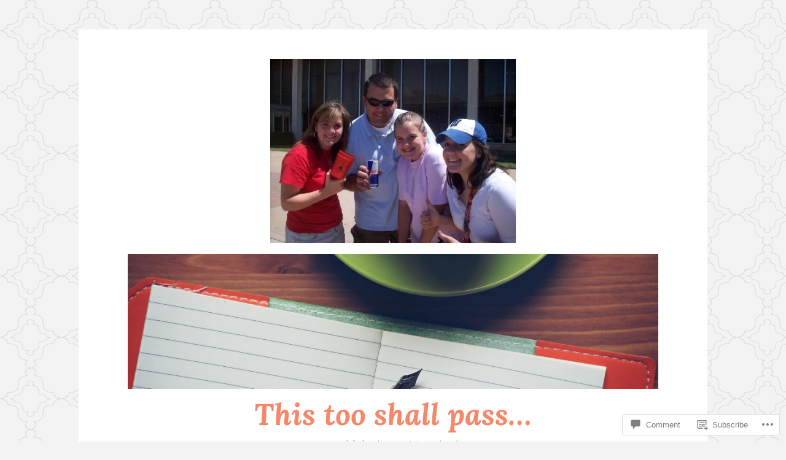

--- FILE ---
content_type: text/html; charset=UTF-8
request_url: https://lorieubanks.blog/2019/08/15/backtoschool-mrs-hans/bts-26/
body_size: 25560
content:
<!DOCTYPE html>
<html lang="en">
<head>
<meta charset="UTF-8">
<meta name="viewport" content="width=device-width, initial-scale=1">
<link rel="profile" href="http://gmpg.org/xfn/11">
<link rel="pingback" href="https://lorieubanks.blog/xmlrpc.php">

<title>bts 26 &#8211; This too shall pass&#8230;</title>
<meta name='robots' content='max-image-preview:large' />

<!-- Async WordPress.com Remote Login -->
<script id="wpcom_remote_login_js">
var wpcom_remote_login_extra_auth = '';
function wpcom_remote_login_remove_dom_node_id( element_id ) {
	var dom_node = document.getElementById( element_id );
	if ( dom_node ) { dom_node.parentNode.removeChild( dom_node ); }
}
function wpcom_remote_login_remove_dom_node_classes( class_name ) {
	var dom_nodes = document.querySelectorAll( '.' + class_name );
	for ( var i = 0; i < dom_nodes.length; i++ ) {
		dom_nodes[ i ].parentNode.removeChild( dom_nodes[ i ] );
	}
}
function wpcom_remote_login_final_cleanup() {
	wpcom_remote_login_remove_dom_node_classes( "wpcom_remote_login_msg" );
	wpcom_remote_login_remove_dom_node_id( "wpcom_remote_login_key" );
	wpcom_remote_login_remove_dom_node_id( "wpcom_remote_login_validate" );
	wpcom_remote_login_remove_dom_node_id( "wpcom_remote_login_js" );
	wpcom_remote_login_remove_dom_node_id( "wpcom_request_access_iframe" );
	wpcom_remote_login_remove_dom_node_id( "wpcom_request_access_styles" );
}

// Watch for messages back from the remote login
window.addEventListener( "message", function( e ) {
	if ( e.origin === "https://r-login.wordpress.com" ) {
		var data = {};
		try {
			data = JSON.parse( e.data );
		} catch( e ) {
			wpcom_remote_login_final_cleanup();
			return;
		}

		if ( data.msg === 'LOGIN' ) {
			// Clean up the login check iframe
			wpcom_remote_login_remove_dom_node_id( "wpcom_remote_login_key" );

			var id_regex = new RegExp( /^[0-9]+$/ );
			var token_regex = new RegExp( /^.*|.*|.*$/ );
			if (
				token_regex.test( data.token )
				&& id_regex.test( data.wpcomid )
			) {
				// We have everything we need to ask for a login
				var script = document.createElement( "script" );
				script.setAttribute( "id", "wpcom_remote_login_validate" );
				script.src = '/remote-login.php?wpcom_remote_login=validate'
					+ '&wpcomid=' + data.wpcomid
					+ '&token=' + encodeURIComponent( data.token )
					+ '&host=' + window.location.protocol
					+ '//' + window.location.hostname
					+ '&postid=2640'
					+ '&is_singular=';
				document.body.appendChild( script );
			}

			return;
		}

		// Safari ITP, not logged in, so redirect
		if ( data.msg === 'LOGIN-REDIRECT' ) {
			window.location = 'https://wordpress.com/log-in?redirect_to=' + window.location.href;
			return;
		}

		// Safari ITP, storage access failed, remove the request
		if ( data.msg === 'LOGIN-REMOVE' ) {
			var css_zap = 'html { -webkit-transition: margin-top 1s; transition: margin-top 1s; } /* 9001 */ html { margin-top: 0 !important; } * html body { margin-top: 0 !important; } @media screen and ( max-width: 782px ) { html { margin-top: 0 !important; } * html body { margin-top: 0 !important; } }';
			var style_zap = document.createElement( 'style' );
			style_zap.type = 'text/css';
			style_zap.appendChild( document.createTextNode( css_zap ) );
			document.body.appendChild( style_zap );

			var e = document.getElementById( 'wpcom_request_access_iframe' );
			e.parentNode.removeChild( e );

			document.cookie = 'wordpress_com_login_access=denied; path=/; max-age=31536000';

			return;
		}

		// Safari ITP
		if ( data.msg === 'REQUEST_ACCESS' ) {
			console.log( 'request access: safari' );

			// Check ITP iframe enable/disable knob
			if ( wpcom_remote_login_extra_auth !== 'safari_itp_iframe' ) {
				return;
			}

			// If we are in a "private window" there is no ITP.
			var private_window = false;
			try {
				var opendb = window.openDatabase( null, null, null, null );
			} catch( e ) {
				private_window = true;
			}

			if ( private_window ) {
				console.log( 'private window' );
				return;
			}

			var iframe = document.createElement( 'iframe' );
			iframe.id = 'wpcom_request_access_iframe';
			iframe.setAttribute( 'scrolling', 'no' );
			iframe.setAttribute( 'sandbox', 'allow-storage-access-by-user-activation allow-scripts allow-same-origin allow-top-navigation-by-user-activation' );
			iframe.src = 'https://r-login.wordpress.com/remote-login.php?wpcom_remote_login=request_access&origin=' + encodeURIComponent( data.origin ) + '&wpcomid=' + encodeURIComponent( data.wpcomid );

			var css = 'html { -webkit-transition: margin-top 1s; transition: margin-top 1s; } /* 9001 */ html { margin-top: 46px !important; } * html body { margin-top: 46px !important; } @media screen and ( max-width: 660px ) { html { margin-top: 71px !important; } * html body { margin-top: 71px !important; } #wpcom_request_access_iframe { display: block; height: 71px !important; } } #wpcom_request_access_iframe { border: 0px; height: 46px; position: fixed; top: 0; left: 0; width: 100%; min-width: 100%; z-index: 99999; background: #23282d; } ';

			var style = document.createElement( 'style' );
			style.type = 'text/css';
			style.id = 'wpcom_request_access_styles';
			style.appendChild( document.createTextNode( css ) );
			document.body.appendChild( style );

			document.body.appendChild( iframe );
		}

		if ( data.msg === 'DONE' ) {
			wpcom_remote_login_final_cleanup();
		}
	}
}, false );

// Inject the remote login iframe after the page has had a chance to load
// more critical resources
window.addEventListener( "DOMContentLoaded", function( e ) {
	var iframe = document.createElement( "iframe" );
	iframe.style.display = "none";
	iframe.setAttribute( "scrolling", "no" );
	iframe.setAttribute( "id", "wpcom_remote_login_key" );
	iframe.src = "https://r-login.wordpress.com/remote-login.php"
		+ "?wpcom_remote_login=key"
		+ "&origin=aHR0cHM6Ly9sb3JpZXViYW5rcy5ibG9n"
		+ "&wpcomid=75841106"
		+ "&time=" + Math.floor( Date.now() / 1000 );
	document.body.appendChild( iframe );
}, false );
</script>
<link rel='dns-prefetch' href='//s0.wp.com' />
<link rel='dns-prefetch' href='//widgets.wp.com' />
<link rel='dns-prefetch' href='//wordpress.com' />
<link rel='dns-prefetch' href='//fonts-api.wp.com' />
<link rel="alternate" type="application/rss+xml" title="This too shall pass... &raquo; Feed" href="https://lorieubanks.blog/feed/" />
<link rel="alternate" type="application/rss+xml" title="This too shall pass... &raquo; Comments Feed" href="https://lorieubanks.blog/comments/feed/" />
<link rel="alternate" type="application/rss+xml" title="This too shall pass... &raquo; bts 26 Comments Feed" href="https://lorieubanks.blog/2019/08/15/backtoschool-mrs-hans/bts-26/feed/" />
	<script type="text/javascript">
		/* <![CDATA[ */
		function addLoadEvent(func) {
			var oldonload = window.onload;
			if (typeof window.onload != 'function') {
				window.onload = func;
			} else {
				window.onload = function () {
					oldonload();
					func();
				}
			}
		}
		/* ]]> */
	</script>
	<style id='wp-emoji-styles-inline-css'>

	img.wp-smiley, img.emoji {
		display: inline !important;
		border: none !important;
		box-shadow: none !important;
		height: 1em !important;
		width: 1em !important;
		margin: 0 0.07em !important;
		vertical-align: -0.1em !important;
		background: none !important;
		padding: 0 !important;
	}
/*# sourceURL=wp-emoji-styles-inline-css */
</style>
<link crossorigin='anonymous' rel='stylesheet' id='all-css-2-1' href='/wp-content/plugins/gutenberg-core/v22.2.0/build/styles/block-library/style.css?m=1764855221i&cssminify=yes' type='text/css' media='all' />
<style id='wp-block-library-inline-css'>
.has-text-align-justify {
	text-align:justify;
}
.has-text-align-justify{text-align:justify;}

/*# sourceURL=wp-block-library-inline-css */
</style><style id='global-styles-inline-css'>
:root{--wp--preset--aspect-ratio--square: 1;--wp--preset--aspect-ratio--4-3: 4/3;--wp--preset--aspect-ratio--3-4: 3/4;--wp--preset--aspect-ratio--3-2: 3/2;--wp--preset--aspect-ratio--2-3: 2/3;--wp--preset--aspect-ratio--16-9: 16/9;--wp--preset--aspect-ratio--9-16: 9/16;--wp--preset--color--black: #000000;--wp--preset--color--cyan-bluish-gray: #abb8c3;--wp--preset--color--white: #ffffff;--wp--preset--color--pale-pink: #f78da7;--wp--preset--color--vivid-red: #cf2e2e;--wp--preset--color--luminous-vivid-orange: #ff6900;--wp--preset--color--luminous-vivid-amber: #fcb900;--wp--preset--color--light-green-cyan: #7bdcb5;--wp--preset--color--vivid-green-cyan: #00d084;--wp--preset--color--pale-cyan-blue: #8ed1fc;--wp--preset--color--vivid-cyan-blue: #0693e3;--wp--preset--color--vivid-purple: #9b51e0;--wp--preset--gradient--vivid-cyan-blue-to-vivid-purple: linear-gradient(135deg,rgb(6,147,227) 0%,rgb(155,81,224) 100%);--wp--preset--gradient--light-green-cyan-to-vivid-green-cyan: linear-gradient(135deg,rgb(122,220,180) 0%,rgb(0,208,130) 100%);--wp--preset--gradient--luminous-vivid-amber-to-luminous-vivid-orange: linear-gradient(135deg,rgb(252,185,0) 0%,rgb(255,105,0) 100%);--wp--preset--gradient--luminous-vivid-orange-to-vivid-red: linear-gradient(135deg,rgb(255,105,0) 0%,rgb(207,46,46) 100%);--wp--preset--gradient--very-light-gray-to-cyan-bluish-gray: linear-gradient(135deg,rgb(238,238,238) 0%,rgb(169,184,195) 100%);--wp--preset--gradient--cool-to-warm-spectrum: linear-gradient(135deg,rgb(74,234,220) 0%,rgb(151,120,209) 20%,rgb(207,42,186) 40%,rgb(238,44,130) 60%,rgb(251,105,98) 80%,rgb(254,248,76) 100%);--wp--preset--gradient--blush-light-purple: linear-gradient(135deg,rgb(255,206,236) 0%,rgb(152,150,240) 100%);--wp--preset--gradient--blush-bordeaux: linear-gradient(135deg,rgb(254,205,165) 0%,rgb(254,45,45) 50%,rgb(107,0,62) 100%);--wp--preset--gradient--luminous-dusk: linear-gradient(135deg,rgb(255,203,112) 0%,rgb(199,81,192) 50%,rgb(65,88,208) 100%);--wp--preset--gradient--pale-ocean: linear-gradient(135deg,rgb(255,245,203) 0%,rgb(182,227,212) 50%,rgb(51,167,181) 100%);--wp--preset--gradient--electric-grass: linear-gradient(135deg,rgb(202,248,128) 0%,rgb(113,206,126) 100%);--wp--preset--gradient--midnight: linear-gradient(135deg,rgb(2,3,129) 0%,rgb(40,116,252) 100%);--wp--preset--font-size--small: 13px;--wp--preset--font-size--medium: 20px;--wp--preset--font-size--large: 36px;--wp--preset--font-size--x-large: 42px;--wp--preset--font-family--albert-sans: 'Albert Sans', sans-serif;--wp--preset--font-family--alegreya: Alegreya, serif;--wp--preset--font-family--arvo: Arvo, serif;--wp--preset--font-family--bodoni-moda: 'Bodoni Moda', serif;--wp--preset--font-family--bricolage-grotesque: 'Bricolage Grotesque', sans-serif;--wp--preset--font-family--cabin: Cabin, sans-serif;--wp--preset--font-family--chivo: Chivo, sans-serif;--wp--preset--font-family--commissioner: Commissioner, sans-serif;--wp--preset--font-family--cormorant: Cormorant, serif;--wp--preset--font-family--courier-prime: 'Courier Prime', monospace;--wp--preset--font-family--crimson-pro: 'Crimson Pro', serif;--wp--preset--font-family--dm-mono: 'DM Mono', monospace;--wp--preset--font-family--dm-sans: 'DM Sans', sans-serif;--wp--preset--font-family--dm-serif-display: 'DM Serif Display', serif;--wp--preset--font-family--domine: Domine, serif;--wp--preset--font-family--eb-garamond: 'EB Garamond', serif;--wp--preset--font-family--epilogue: Epilogue, sans-serif;--wp--preset--font-family--fahkwang: Fahkwang, sans-serif;--wp--preset--font-family--figtree: Figtree, sans-serif;--wp--preset--font-family--fira-sans: 'Fira Sans', sans-serif;--wp--preset--font-family--fjalla-one: 'Fjalla One', sans-serif;--wp--preset--font-family--fraunces: Fraunces, serif;--wp--preset--font-family--gabarito: Gabarito, system-ui;--wp--preset--font-family--ibm-plex-mono: 'IBM Plex Mono', monospace;--wp--preset--font-family--ibm-plex-sans: 'IBM Plex Sans', sans-serif;--wp--preset--font-family--ibarra-real-nova: 'Ibarra Real Nova', serif;--wp--preset--font-family--instrument-serif: 'Instrument Serif', serif;--wp--preset--font-family--inter: Inter, sans-serif;--wp--preset--font-family--josefin-sans: 'Josefin Sans', sans-serif;--wp--preset--font-family--jost: Jost, sans-serif;--wp--preset--font-family--libre-baskerville: 'Libre Baskerville', serif;--wp--preset--font-family--libre-franklin: 'Libre Franklin', sans-serif;--wp--preset--font-family--literata: Literata, serif;--wp--preset--font-family--lora: Lora, serif;--wp--preset--font-family--merriweather: Merriweather, serif;--wp--preset--font-family--montserrat: Montserrat, sans-serif;--wp--preset--font-family--newsreader: Newsreader, serif;--wp--preset--font-family--noto-sans-mono: 'Noto Sans Mono', sans-serif;--wp--preset--font-family--nunito: Nunito, sans-serif;--wp--preset--font-family--open-sans: 'Open Sans', sans-serif;--wp--preset--font-family--overpass: Overpass, sans-serif;--wp--preset--font-family--pt-serif: 'PT Serif', serif;--wp--preset--font-family--petrona: Petrona, serif;--wp--preset--font-family--piazzolla: Piazzolla, serif;--wp--preset--font-family--playfair-display: 'Playfair Display', serif;--wp--preset--font-family--plus-jakarta-sans: 'Plus Jakarta Sans', sans-serif;--wp--preset--font-family--poppins: Poppins, sans-serif;--wp--preset--font-family--raleway: Raleway, sans-serif;--wp--preset--font-family--roboto: Roboto, sans-serif;--wp--preset--font-family--roboto-slab: 'Roboto Slab', serif;--wp--preset--font-family--rubik: Rubik, sans-serif;--wp--preset--font-family--rufina: Rufina, serif;--wp--preset--font-family--sora: Sora, sans-serif;--wp--preset--font-family--source-sans-3: 'Source Sans 3', sans-serif;--wp--preset--font-family--source-serif-4: 'Source Serif 4', serif;--wp--preset--font-family--space-mono: 'Space Mono', monospace;--wp--preset--font-family--syne: Syne, sans-serif;--wp--preset--font-family--texturina: Texturina, serif;--wp--preset--font-family--urbanist: Urbanist, sans-serif;--wp--preset--font-family--work-sans: 'Work Sans', sans-serif;--wp--preset--spacing--20: 0.44rem;--wp--preset--spacing--30: 0.67rem;--wp--preset--spacing--40: 1rem;--wp--preset--spacing--50: 1.5rem;--wp--preset--spacing--60: 2.25rem;--wp--preset--spacing--70: 3.38rem;--wp--preset--spacing--80: 5.06rem;--wp--preset--shadow--natural: 6px 6px 9px rgba(0, 0, 0, 0.2);--wp--preset--shadow--deep: 12px 12px 50px rgba(0, 0, 0, 0.4);--wp--preset--shadow--sharp: 6px 6px 0px rgba(0, 0, 0, 0.2);--wp--preset--shadow--outlined: 6px 6px 0px -3px rgb(255, 255, 255), 6px 6px rgb(0, 0, 0);--wp--preset--shadow--crisp: 6px 6px 0px rgb(0, 0, 0);}:where(.is-layout-flex){gap: 0.5em;}:where(.is-layout-grid){gap: 0.5em;}body .is-layout-flex{display: flex;}.is-layout-flex{flex-wrap: wrap;align-items: center;}.is-layout-flex > :is(*, div){margin: 0;}body .is-layout-grid{display: grid;}.is-layout-grid > :is(*, div){margin: 0;}:where(.wp-block-columns.is-layout-flex){gap: 2em;}:where(.wp-block-columns.is-layout-grid){gap: 2em;}:where(.wp-block-post-template.is-layout-flex){gap: 1.25em;}:where(.wp-block-post-template.is-layout-grid){gap: 1.25em;}.has-black-color{color: var(--wp--preset--color--black) !important;}.has-cyan-bluish-gray-color{color: var(--wp--preset--color--cyan-bluish-gray) !important;}.has-white-color{color: var(--wp--preset--color--white) !important;}.has-pale-pink-color{color: var(--wp--preset--color--pale-pink) !important;}.has-vivid-red-color{color: var(--wp--preset--color--vivid-red) !important;}.has-luminous-vivid-orange-color{color: var(--wp--preset--color--luminous-vivid-orange) !important;}.has-luminous-vivid-amber-color{color: var(--wp--preset--color--luminous-vivid-amber) !important;}.has-light-green-cyan-color{color: var(--wp--preset--color--light-green-cyan) !important;}.has-vivid-green-cyan-color{color: var(--wp--preset--color--vivid-green-cyan) !important;}.has-pale-cyan-blue-color{color: var(--wp--preset--color--pale-cyan-blue) !important;}.has-vivid-cyan-blue-color{color: var(--wp--preset--color--vivid-cyan-blue) !important;}.has-vivid-purple-color{color: var(--wp--preset--color--vivid-purple) !important;}.has-black-background-color{background-color: var(--wp--preset--color--black) !important;}.has-cyan-bluish-gray-background-color{background-color: var(--wp--preset--color--cyan-bluish-gray) !important;}.has-white-background-color{background-color: var(--wp--preset--color--white) !important;}.has-pale-pink-background-color{background-color: var(--wp--preset--color--pale-pink) !important;}.has-vivid-red-background-color{background-color: var(--wp--preset--color--vivid-red) !important;}.has-luminous-vivid-orange-background-color{background-color: var(--wp--preset--color--luminous-vivid-orange) !important;}.has-luminous-vivid-amber-background-color{background-color: var(--wp--preset--color--luminous-vivid-amber) !important;}.has-light-green-cyan-background-color{background-color: var(--wp--preset--color--light-green-cyan) !important;}.has-vivid-green-cyan-background-color{background-color: var(--wp--preset--color--vivid-green-cyan) !important;}.has-pale-cyan-blue-background-color{background-color: var(--wp--preset--color--pale-cyan-blue) !important;}.has-vivid-cyan-blue-background-color{background-color: var(--wp--preset--color--vivid-cyan-blue) !important;}.has-vivid-purple-background-color{background-color: var(--wp--preset--color--vivid-purple) !important;}.has-black-border-color{border-color: var(--wp--preset--color--black) !important;}.has-cyan-bluish-gray-border-color{border-color: var(--wp--preset--color--cyan-bluish-gray) !important;}.has-white-border-color{border-color: var(--wp--preset--color--white) !important;}.has-pale-pink-border-color{border-color: var(--wp--preset--color--pale-pink) !important;}.has-vivid-red-border-color{border-color: var(--wp--preset--color--vivid-red) !important;}.has-luminous-vivid-orange-border-color{border-color: var(--wp--preset--color--luminous-vivid-orange) !important;}.has-luminous-vivid-amber-border-color{border-color: var(--wp--preset--color--luminous-vivid-amber) !important;}.has-light-green-cyan-border-color{border-color: var(--wp--preset--color--light-green-cyan) !important;}.has-vivid-green-cyan-border-color{border-color: var(--wp--preset--color--vivid-green-cyan) !important;}.has-pale-cyan-blue-border-color{border-color: var(--wp--preset--color--pale-cyan-blue) !important;}.has-vivid-cyan-blue-border-color{border-color: var(--wp--preset--color--vivid-cyan-blue) !important;}.has-vivid-purple-border-color{border-color: var(--wp--preset--color--vivid-purple) !important;}.has-vivid-cyan-blue-to-vivid-purple-gradient-background{background: var(--wp--preset--gradient--vivid-cyan-blue-to-vivid-purple) !important;}.has-light-green-cyan-to-vivid-green-cyan-gradient-background{background: var(--wp--preset--gradient--light-green-cyan-to-vivid-green-cyan) !important;}.has-luminous-vivid-amber-to-luminous-vivid-orange-gradient-background{background: var(--wp--preset--gradient--luminous-vivid-amber-to-luminous-vivid-orange) !important;}.has-luminous-vivid-orange-to-vivid-red-gradient-background{background: var(--wp--preset--gradient--luminous-vivid-orange-to-vivid-red) !important;}.has-very-light-gray-to-cyan-bluish-gray-gradient-background{background: var(--wp--preset--gradient--very-light-gray-to-cyan-bluish-gray) !important;}.has-cool-to-warm-spectrum-gradient-background{background: var(--wp--preset--gradient--cool-to-warm-spectrum) !important;}.has-blush-light-purple-gradient-background{background: var(--wp--preset--gradient--blush-light-purple) !important;}.has-blush-bordeaux-gradient-background{background: var(--wp--preset--gradient--blush-bordeaux) !important;}.has-luminous-dusk-gradient-background{background: var(--wp--preset--gradient--luminous-dusk) !important;}.has-pale-ocean-gradient-background{background: var(--wp--preset--gradient--pale-ocean) !important;}.has-electric-grass-gradient-background{background: var(--wp--preset--gradient--electric-grass) !important;}.has-midnight-gradient-background{background: var(--wp--preset--gradient--midnight) !important;}.has-small-font-size{font-size: var(--wp--preset--font-size--small) !important;}.has-medium-font-size{font-size: var(--wp--preset--font-size--medium) !important;}.has-large-font-size{font-size: var(--wp--preset--font-size--large) !important;}.has-x-large-font-size{font-size: var(--wp--preset--font-size--x-large) !important;}.has-albert-sans-font-family{font-family: var(--wp--preset--font-family--albert-sans) !important;}.has-alegreya-font-family{font-family: var(--wp--preset--font-family--alegreya) !important;}.has-arvo-font-family{font-family: var(--wp--preset--font-family--arvo) !important;}.has-bodoni-moda-font-family{font-family: var(--wp--preset--font-family--bodoni-moda) !important;}.has-bricolage-grotesque-font-family{font-family: var(--wp--preset--font-family--bricolage-grotesque) !important;}.has-cabin-font-family{font-family: var(--wp--preset--font-family--cabin) !important;}.has-chivo-font-family{font-family: var(--wp--preset--font-family--chivo) !important;}.has-commissioner-font-family{font-family: var(--wp--preset--font-family--commissioner) !important;}.has-cormorant-font-family{font-family: var(--wp--preset--font-family--cormorant) !important;}.has-courier-prime-font-family{font-family: var(--wp--preset--font-family--courier-prime) !important;}.has-crimson-pro-font-family{font-family: var(--wp--preset--font-family--crimson-pro) !important;}.has-dm-mono-font-family{font-family: var(--wp--preset--font-family--dm-mono) !important;}.has-dm-sans-font-family{font-family: var(--wp--preset--font-family--dm-sans) !important;}.has-dm-serif-display-font-family{font-family: var(--wp--preset--font-family--dm-serif-display) !important;}.has-domine-font-family{font-family: var(--wp--preset--font-family--domine) !important;}.has-eb-garamond-font-family{font-family: var(--wp--preset--font-family--eb-garamond) !important;}.has-epilogue-font-family{font-family: var(--wp--preset--font-family--epilogue) !important;}.has-fahkwang-font-family{font-family: var(--wp--preset--font-family--fahkwang) !important;}.has-figtree-font-family{font-family: var(--wp--preset--font-family--figtree) !important;}.has-fira-sans-font-family{font-family: var(--wp--preset--font-family--fira-sans) !important;}.has-fjalla-one-font-family{font-family: var(--wp--preset--font-family--fjalla-one) !important;}.has-fraunces-font-family{font-family: var(--wp--preset--font-family--fraunces) !important;}.has-gabarito-font-family{font-family: var(--wp--preset--font-family--gabarito) !important;}.has-ibm-plex-mono-font-family{font-family: var(--wp--preset--font-family--ibm-plex-mono) !important;}.has-ibm-plex-sans-font-family{font-family: var(--wp--preset--font-family--ibm-plex-sans) !important;}.has-ibarra-real-nova-font-family{font-family: var(--wp--preset--font-family--ibarra-real-nova) !important;}.has-instrument-serif-font-family{font-family: var(--wp--preset--font-family--instrument-serif) !important;}.has-inter-font-family{font-family: var(--wp--preset--font-family--inter) !important;}.has-josefin-sans-font-family{font-family: var(--wp--preset--font-family--josefin-sans) !important;}.has-jost-font-family{font-family: var(--wp--preset--font-family--jost) !important;}.has-libre-baskerville-font-family{font-family: var(--wp--preset--font-family--libre-baskerville) !important;}.has-libre-franklin-font-family{font-family: var(--wp--preset--font-family--libre-franklin) !important;}.has-literata-font-family{font-family: var(--wp--preset--font-family--literata) !important;}.has-lora-font-family{font-family: var(--wp--preset--font-family--lora) !important;}.has-merriweather-font-family{font-family: var(--wp--preset--font-family--merriweather) !important;}.has-montserrat-font-family{font-family: var(--wp--preset--font-family--montserrat) !important;}.has-newsreader-font-family{font-family: var(--wp--preset--font-family--newsreader) !important;}.has-noto-sans-mono-font-family{font-family: var(--wp--preset--font-family--noto-sans-mono) !important;}.has-nunito-font-family{font-family: var(--wp--preset--font-family--nunito) !important;}.has-open-sans-font-family{font-family: var(--wp--preset--font-family--open-sans) !important;}.has-overpass-font-family{font-family: var(--wp--preset--font-family--overpass) !important;}.has-pt-serif-font-family{font-family: var(--wp--preset--font-family--pt-serif) !important;}.has-petrona-font-family{font-family: var(--wp--preset--font-family--petrona) !important;}.has-piazzolla-font-family{font-family: var(--wp--preset--font-family--piazzolla) !important;}.has-playfair-display-font-family{font-family: var(--wp--preset--font-family--playfair-display) !important;}.has-plus-jakarta-sans-font-family{font-family: var(--wp--preset--font-family--plus-jakarta-sans) !important;}.has-poppins-font-family{font-family: var(--wp--preset--font-family--poppins) !important;}.has-raleway-font-family{font-family: var(--wp--preset--font-family--raleway) !important;}.has-roboto-font-family{font-family: var(--wp--preset--font-family--roboto) !important;}.has-roboto-slab-font-family{font-family: var(--wp--preset--font-family--roboto-slab) !important;}.has-rubik-font-family{font-family: var(--wp--preset--font-family--rubik) !important;}.has-rufina-font-family{font-family: var(--wp--preset--font-family--rufina) !important;}.has-sora-font-family{font-family: var(--wp--preset--font-family--sora) !important;}.has-source-sans-3-font-family{font-family: var(--wp--preset--font-family--source-sans-3) !important;}.has-source-serif-4-font-family{font-family: var(--wp--preset--font-family--source-serif-4) !important;}.has-space-mono-font-family{font-family: var(--wp--preset--font-family--space-mono) !important;}.has-syne-font-family{font-family: var(--wp--preset--font-family--syne) !important;}.has-texturina-font-family{font-family: var(--wp--preset--font-family--texturina) !important;}.has-urbanist-font-family{font-family: var(--wp--preset--font-family--urbanist) !important;}.has-work-sans-font-family{font-family: var(--wp--preset--font-family--work-sans) !important;}
/*# sourceURL=global-styles-inline-css */
</style>

<style id='classic-theme-styles-inline-css'>
/*! This file is auto-generated */
.wp-block-button__link{color:#fff;background-color:#32373c;border-radius:9999px;box-shadow:none;text-decoration:none;padding:calc(.667em + 2px) calc(1.333em + 2px);font-size:1.125em}.wp-block-file__button{background:#32373c;color:#fff;text-decoration:none}
/*# sourceURL=/wp-includes/css/classic-themes.min.css */
</style>
<link crossorigin='anonymous' rel='stylesheet' id='all-css-4-1' href='/_static/??-eJx9jkEOwjAMBD9EcMqBckE8BSWpBSl1EsVO+/26qrgA4mLJuzv2wlJMyEkwCVAzZWqPmBhCrqg6FSegCcIhOpyQNHYMzAf4jS1FGeN9qchsdFJsZOSpIP/jRpTiwsuotJ/YDaCc09u8z5iGXME1yeREYvjCgGsA3+I0wIzV62sVt878uW9lbnTt+rO1p76zl3EFmp5j4Q==&cssminify=yes' type='text/css' media='all' />
<link rel='stylesheet' id='verbum-gutenberg-css-css' href='https://widgets.wp.com/verbum-block-editor/block-editor.css?ver=1738686361' media='all' />
<link crossorigin='anonymous' rel='stylesheet' id='all-css-6-1' href='/_static/??/wp-content/mu-plugins/comment-likes/css/comment-likes.css,/i/noticons/noticons.css,/wp-content/themes/pub/button/style.css?m=1762385659j&cssminify=yes' type='text/css' media='all' />
<link rel='stylesheet' id='button-fonts-css' href='//fonts-api.wp.com/css?family=Lato%3A400%2C300%2C300italic%2C400italic%2C700%2C700italic%7CLora%3A400italic%2C700italic&#038;subset=latin%2Clatin-ext' media='all' />
<link crossorigin='anonymous' rel='stylesheet' id='all-css-8-1' href='/_static/??-eJx9jtEKwjAMRX/IGqaT+SJ+iqwh1s62KU3K8O/twIeC4ts9kHNvYM0GOSklhVhNDtX5JLCQ5hmfH4bInODmE4KjRMU3Q37HPYrsoCvVB0USyNWCraqtZ6sRfQUya0aOX0b3RiEb2LXooF11+E9yxCYwzurbWA/mHmZfNvUaL8N0Oh7O4zSMyxuiWWFK&cssminify=yes' type='text/css' media='all' />
<link crossorigin='anonymous' rel='stylesheet' id='print-css-9-1' href='/wp-content/mu-plugins/global-print/global-print.css?m=1465851035i&cssminify=yes' type='text/css' media='print' />
<style id='jetpack-global-styles-frontend-style-inline-css'>
:root { --font-headings: unset; --font-base: unset; --font-headings-default: -apple-system,BlinkMacSystemFont,"Segoe UI",Roboto,Oxygen-Sans,Ubuntu,Cantarell,"Helvetica Neue",sans-serif; --font-base-default: -apple-system,BlinkMacSystemFont,"Segoe UI",Roboto,Oxygen-Sans,Ubuntu,Cantarell,"Helvetica Neue",sans-serif;}
/*# sourceURL=jetpack-global-styles-frontend-style-inline-css */
</style>
<link crossorigin='anonymous' rel='stylesheet' id='all-css-12-1' href='/wp-content/themes/h4/global.css?m=1420737423i&cssminify=yes' type='text/css' media='all' />
<script type="text/javascript" id="wpcom-actionbar-placeholder-js-extra">
/* <![CDATA[ */
var actionbardata = {"siteID":"75841106","postID":"2640","siteURL":"https://lorieubanks.blog","xhrURL":"https://lorieubanks.blog/wp-admin/admin-ajax.php","nonce":"538b1bcb63","isLoggedIn":"","statusMessage":"","subsEmailDefault":"instantly","proxyScriptUrl":"https://s0.wp.com/wp-content/js/wpcom-proxy-request.js?m=1513050504i&amp;ver=20211021","shortlink":"https://wp.me/a58dJE-GA","i18n":{"followedText":"New posts from this site will now appear in your \u003Ca href=\"https://wordpress.com/reader\"\u003EReader\u003C/a\u003E","foldBar":"Collapse this bar","unfoldBar":"Expand this bar","shortLinkCopied":"Shortlink copied to clipboard."}};
//# sourceURL=wpcom-actionbar-placeholder-js-extra
/* ]]> */
</script>
<script type="text/javascript" id="jetpack-mu-wpcom-settings-js-before">
/* <![CDATA[ */
var JETPACK_MU_WPCOM_SETTINGS = {"assetsUrl":"https://s0.wp.com/wp-content/mu-plugins/jetpack-mu-wpcom-plugin/moon/jetpack_vendor/automattic/jetpack-mu-wpcom/src/build/"};
//# sourceURL=jetpack-mu-wpcom-settings-js-before
/* ]]> */
</script>
<script crossorigin='anonymous' type='text/javascript'  src='/wp-content/js/rlt-proxy.js?m=1720530689i'></script>
<script type="text/javascript" id="rlt-proxy-js-after">
/* <![CDATA[ */
	rltInitialize( {"token":null,"iframeOrigins":["https:\/\/widgets.wp.com"]} );
//# sourceURL=rlt-proxy-js-after
/* ]]> */
</script>
<link rel="EditURI" type="application/rsd+xml" title="RSD" href="https://lorieubanks.wordpress.com/xmlrpc.php?rsd" />
<meta name="generator" content="WordPress.com" />
<link rel="canonical" href="https://lorieubanks.blog/2019/08/15/backtoschool-mrs-hans/bts-26/" />
<link rel='shortlink' href='https://wp.me/a58dJE-GA' />
<link rel="alternate" type="application/json+oembed" href="https://public-api.wordpress.com/oembed/?format=json&amp;url=https%3A%2F%2Florieubanks.blog%2F2019%2F08%2F15%2Fbacktoschool-mrs-hans%2Fbts-26%2F&amp;for=wpcom-auto-discovery" /><link rel="alternate" type="application/xml+oembed" href="https://public-api.wordpress.com/oembed/?format=xml&amp;url=https%3A%2F%2Florieubanks.blog%2F2019%2F08%2F15%2Fbacktoschool-mrs-hans%2Fbts-26%2F&amp;for=wpcom-auto-discovery" />
<!-- Jetpack Open Graph Tags -->
<meta property="og:type" content="article" />
<meta property="og:title" content="bts 26" />
<meta property="og:url" content="https://lorieubanks.blog/2019/08/15/backtoschool-mrs-hans/bts-26/" />
<meta property="og:description" content="Visit the post for more." />
<meta property="article:published_time" content="2019-08-15T12:44:59+00:00" />
<meta property="article:modified_time" content="2019-08-15T12:44:59+00:00" />
<meta property="og:site_name" content="This too shall pass..." />
<meta property="og:image" content="https://lorieubanks.blog/wp-content/uploads/2019/08/bts-26.jpg" />
<meta property="og:image:alt" content="" />
<meta property="og:locale" content="en_US" />
<meta property="article:publisher" content="https://www.facebook.com/WordPresscom" />
<meta name="twitter:text:title" content="bts 26" />
<meta name="twitter:image" content="https://lorieubanks.blog/wp-content/uploads/2019/08/bts-26.jpg?w=640" />
<meta name="twitter:card" content="summary_large_image" />
<meta name="twitter:description" content="Visit the post for more." />

<!-- End Jetpack Open Graph Tags -->
<link rel="shortcut icon" type="image/x-icon" href="https://s0.wp.com/i/favicon.ico?m=1713425267i" sizes="16x16 24x24 32x32 48x48" />
<link rel="icon" type="image/x-icon" href="https://s0.wp.com/i/favicon.ico?m=1713425267i" sizes="16x16 24x24 32x32 48x48" />
<link rel="apple-touch-icon" href="https://s0.wp.com/i/webclip.png?m=1713868326i" />
<link rel='openid.server' href='https://lorieubanks.blog/?openidserver=1' />
<link rel='openid.delegate' href='https://lorieubanks.blog/' />
<link rel="search" type="application/opensearchdescription+xml" href="https://lorieubanks.blog/osd.xml" title="This too shall pass..." />
<link rel="search" type="application/opensearchdescription+xml" href="https://s1.wp.com/opensearch.xml" title="WordPress.com" />
		<style type="text/css">
			.recentcomments a {
				display: inline !important;
				padding: 0 !important;
				margin: 0 !important;
			}

			table.recentcommentsavatartop img.avatar, table.recentcommentsavatarend img.avatar {
				border: 0px;
				margin: 0;
			}

			table.recentcommentsavatartop a, table.recentcommentsavatarend a {
				border: 0px !important;
				background-color: transparent !important;
			}

			td.recentcommentsavatarend, td.recentcommentsavatartop {
				padding: 0px 0px 1px 0px;
				margin: 0px;
			}

			td.recentcommentstextend {
				border: none !important;
				padding: 0px 0px 2px 10px;
			}

			.rtl td.recentcommentstextend {
				padding: 0px 10px 2px 0px;
			}

			td.recentcommentstexttop {
				border: none;
				padding: 0px 0px 0px 10px;
			}

			.rtl td.recentcommentstexttop {
				padding: 0px 10px 0px 0px;
			}
		</style>
		<meta name="description" content="...and I don&#039;t want to miss it." />
<style type="text/css" id="custom-background-css">
body.custom-background { background-image: url("https://s0.wp.com/wp-content/themes/pub/button/img/buttonbg20151103.png?m=1446563961i"); background-position: left top; background-size: auto; background-repeat: repeat; background-attachment: scroll; }
</style>
	<link crossorigin='anonymous' rel='stylesheet' id='all-css-0-3' href='/_static/??-eJydkNEKwjAMRX/ILsyhwwfxU6RLw8iWNmVtGft7p6jgi7A9nnA54V6Yo0ENmUIGX0yU0nNIMFCOFsc3g1cNcOeA0BUWB6l0CSeOmXUN/1DlOVSY0gG2mkVxXGUzR5q2Gry6IpQA7aQlkXxDn8NeYWYhZ3orQtPyj/Y+mNn1lNfeimzFeHJsDeNr17wIPb03f63bU3Npz019HB5LDaUI&cssminify=yes' type='text/css' media='all' />
</head>

<body class="attachment wp-singular attachment-template-default single single-attachment postid-2640 attachmentid-2640 attachment-jpeg custom-background wp-theme-pubbutton customizer-styles-applied jetpack-reblog-enabled">
<div id="page" class="hfeed site">
	<a class="skip-link screen-reader-text" href="#content">Skip to content</a>

	<header id="masthead" class="site-header" role="banner">
		<div class="site-branding">
			<a href="https://lorieubanks.blog/" class="site-logo-link" rel="home" itemprop="url"><img width="400" height="300" src="https://lorieubanks.blog/wp-content/uploads/2019/08/bts-26.jpg?w=400" class="site-logo attachment-button-site-logo" alt="" decoding="async" data-size="button-site-logo" itemprop="logo" data-attachment-id="2640" data-permalink="https://lorieubanks.blog/2019/08/15/backtoschool-mrs-hans/bts-26/" data-orig-file="https://lorieubanks.blog/wp-content/uploads/2019/08/bts-26.jpg" data-orig-size="604,453" data-comments-opened="1" data-image-meta="{&quot;aperture&quot;:&quot;0&quot;,&quot;credit&quot;:&quot;&quot;,&quot;camera&quot;:&quot;&quot;,&quot;caption&quot;:&quot;&quot;,&quot;created_timestamp&quot;:&quot;0&quot;,&quot;copyright&quot;:&quot;&quot;,&quot;focal_length&quot;:&quot;0&quot;,&quot;iso&quot;:&quot;0&quot;,&quot;shutter_speed&quot;:&quot;0&quot;,&quot;title&quot;:&quot;&quot;,&quot;orientation&quot;:&quot;0&quot;}" data-image-title="bts 26" data-image-description="" data-image-caption="" data-medium-file="https://lorieubanks.blog/wp-content/uploads/2019/08/bts-26.jpg?w=300" data-large-file="https://lorieubanks.blog/wp-content/uploads/2019/08/bts-26.jpg?w=604" /></a>							<a href="https://lorieubanks.blog/" rel="home">
					<img src="https://defaultcustomheadersdata.files.wordpress.com/2016/07/design2.jpg?resize=982,250" width="982" height="250" alt="" class="header-image" />				</a>
						<h1 class="site-title"><a href="https://lorieubanks.blog/" rel="home">This too shall pass&#8230;</a></h1>
			<h2 class="site-description">&#8230;and I don&#039;t want to miss it.</h2>
		</div><!-- .site-branding -->
	</header><!-- #masthead -->

	<nav id="site-navigation" class="main-navigation" role="navigation">
		<button class="menu-toggle" aria-controls="primary-menu" aria-expanded="false">Menu</button>
		<div id="primary-menu" class="menu"><ul>
<li class="page_item page-item-1"><a href="https://lorieubanks.blog/about/">About</a></li>
</ul></div>
	</nav><!-- #site-navigation -->

	</header><!-- #masthead -->

	<div id="content" class="site-content">

	<div id="primary" class="content-area">
		<main id="main" class="site-main" role="main">

		
			
<article id="post-2640" class="post-2640 attachment type-attachment status-inherit hentry">
	<header class="entry-header">
		
					<h1 class="entry-title">bts 26</h1>		
		<div class="entry-meta">
			<span class="posted-on"><a href="https://lorieubanks.blog/2019/08/15/backtoschool-mrs-hans/bts-26/" rel="bookmark"><time class="entry-date published updated" datetime="2019-08-15T12:44:59+00:00">August 15, 2019</time></a></span><span class="byline"> <span class="author vcard"><a class="url fn n" href="https://lorieubanks.blog/author/lorieubanks/">lorieubanks</a></span></span>		</div>
	</header><!-- .entry-header -->

	<div class="entry-content">
		<p class="attachment"><a href='https://lorieubanks.blog/wp-content/uploads/2019/08/bts-26.jpg'><img width="300" height="225" src="https://lorieubanks.blog/wp-content/uploads/2019/08/bts-26.jpg?w=300" class="attachment-medium size-medium" alt="" decoding="async" srcset="https://lorieubanks.blog/wp-content/uploads/2019/08/bts-26.jpg?w=300 300w, https://lorieubanks.blog/wp-content/uploads/2019/08/bts-26.jpg?w=600 600w, https://lorieubanks.blog/wp-content/uploads/2019/08/bts-26.jpg?w=150 150w" sizes="(max-width: 300px) 100vw, 300px" data-attachment-id="2640" data-permalink="https://lorieubanks.blog/2019/08/15/backtoschool-mrs-hans/bts-26/" data-orig-file="https://lorieubanks.blog/wp-content/uploads/2019/08/bts-26.jpg" data-orig-size="604,453" data-comments-opened="1" data-image-meta="{&quot;aperture&quot;:&quot;0&quot;,&quot;credit&quot;:&quot;&quot;,&quot;camera&quot;:&quot;&quot;,&quot;caption&quot;:&quot;&quot;,&quot;created_timestamp&quot;:&quot;0&quot;,&quot;copyright&quot;:&quot;&quot;,&quot;focal_length&quot;:&quot;0&quot;,&quot;iso&quot;:&quot;0&quot;,&quot;shutter_speed&quot;:&quot;0&quot;,&quot;title&quot;:&quot;&quot;,&quot;orientation&quot;:&quot;0&quot;}" data-image-title="bts 26" data-image-description="" data-image-caption="" data-medium-file="https://lorieubanks.blog/wp-content/uploads/2019/08/bts-26.jpg?w=300" data-large-file="https://lorieubanks.blog/wp-content/uploads/2019/08/bts-26.jpg?w=604" /></a></p>
			</div><!-- .entry-content -->

			<div class="entry-flair">
					</div><!-- .entry-flair -->
	
	<footer class="entry-footer">
			</footer><!-- .entry-footer -->
</article><!-- #post-## -->


			
	<nav class="navigation post-navigation" aria-label="Posts">
		<h2 class="screen-reader-text">Post navigation</h2>
		<div class="nav-links"><div class="nav-previous"><a href="https://lorieubanks.blog/2019/08/15/backtoschool-mrs-hans/" rel="prev"><span class="meta-nav">Previous Post</span> #backToSchool &#8211; &#8220;Mrs.&nbsp;Hans&#8221;</a></div></div>
	</nav>
			
<div id="comments" class="comments-area">

	
	
	
		<div id="respond" class="comment-respond">
		<h3 id="reply-title" class="comment-reply-title">Leave a comment <small><a rel="nofollow" id="cancel-comment-reply-link" href="/2019/08/15/backtoschool-mrs-hans/bts-26/#respond" style="display:none;">Cancel reply</a></small></h3><form action="https://lorieubanks.blog/wp-comments-post.php" method="post" id="commentform" class="comment-form">


<div class="comment-form__verbum transparent"></div><div class="verbum-form-meta"><input type='hidden' name='comment_post_ID' value='2640' id='comment_post_ID' />
<input type='hidden' name='comment_parent' id='comment_parent' value='0' />

			<input type="hidden" name="highlander_comment_nonce" id="highlander_comment_nonce" value="fc72f5e9bf" />
			<input type="hidden" name="verbum_show_subscription_modal" value="" /></div><p style="display: none;"><input type="hidden" id="akismet_comment_nonce" name="akismet_comment_nonce" value="c7ee16c800" /></p><p style="display: none !important;" class="akismet-fields-container" data-prefix="ak_"><label>&#916;<textarea name="ak_hp_textarea" cols="45" rows="8" maxlength="100"></textarea></label><input type="hidden" id="ak_js_1" name="ak_js" value="146"/><script type="text/javascript">
/* <![CDATA[ */
document.getElementById( "ak_js_1" ).setAttribute( "value", ( new Date() ).getTime() );
/* ]]> */
</script>
</p></form>	</div><!-- #respond -->
	
</div><!-- #comments -->

		
		</main><!-- #main -->
	</div><!-- #primary -->



<div id="secondary" class="widget-area" role="complementary">

	
	<aside id="search-5" class="widget widget_search"><form role="search" method="get" class="search-form" action="https://lorieubanks.blog/">
				<label>
					<span class="screen-reader-text">Search for:</span>
					<input type="search" class="search-field" placeholder="Search &hellip;" value="" name="s" />
				</label>
				<input type="submit" class="search-submit" value="Search" />
			</form></aside><aside id="follow_button_widget-3" class="widget widget_follow_button_widget">
		<a class="wordpress-follow-button" href="https://lorieubanks.blog" data-blog="75841106" data-lang="en" data-show-follower-count="true">Follow This too shall pass&#8230; on WordPress.com</a>
		<script type="text/javascript">(function(d){ window.wpcomPlatform = {"titles":{"timelines":"Embeddable Timelines","followButton":"Follow Button","wpEmbeds":"WordPress Embeds"}}; var f = d.getElementsByTagName('SCRIPT')[0], p = d.createElement('SCRIPT');p.type = 'text/javascript';p.async = true;p.src = '//widgets.wp.com/platform.js';f.parentNode.insertBefore(p,f);}(document));</script>

		</aside><aside id="blog_subscription-2" class="widget widget_blog_subscription jetpack_subscription_widget"><h1 class="widget-title"><label for="subscribe-field">Follow Blog via Email</label></h1>

			<div class="wp-block-jetpack-subscriptions__container">
			<form
				action="https://subscribe.wordpress.com"
				method="post"
				accept-charset="utf-8"
				data-blog="75841106"
				data-post_access_level="everybody"
				id="subscribe-blog"
			>
				<p>Enter your email address to follow this blog and receive notifications of new posts by email.</p>
				<p id="subscribe-email">
					<label
						id="subscribe-field-label"
						for="subscribe-field"
						class="screen-reader-text"
					>
						Email Address:					</label>

					<input
							type="email"
							name="email"
							autocomplete="email"
							
							style="width: 95%; padding: 1px 10px"
							placeholder="Email Address"
							value=""
							id="subscribe-field"
							required
						/>				</p>

				<p id="subscribe-submit"
									>
					<input type="hidden" name="action" value="subscribe"/>
					<input type="hidden" name="blog_id" value="75841106"/>
					<input type="hidden" name="source" value="https://lorieubanks.blog/2019/08/15/backtoschool-mrs-hans/bts-26/"/>
					<input type="hidden" name="sub-type" value="widget"/>
					<input type="hidden" name="redirect_fragment" value="subscribe-blog"/>
					<input type="hidden" id="_wpnonce" name="_wpnonce" value="9c81db32a7" />					<button type="submit"
													class="wp-block-button__link"
																	>
						Follow					</button>
				</p>
			</form>
							<div class="wp-block-jetpack-subscriptions__subscount">
					Join 63 other subscribers				</div>
						</div>
			
</aside><aside id="media_gallery-3" class="widget widget_media_gallery"><h1 class="widget-title">Glad I didn&#8217;t miss these moments!</h1><div class="tiled-gallery type-rectangular tiled-gallery-unresized" data-original-width="663" data-carousel-extra='{&quot;blog_id&quot;:75841106,&quot;permalink&quot;:&quot;https:\/\/lorieubanks.blog\/2019\/08\/15\/backtoschool-mrs-hans\/bts-26\/&quot;,&quot;likes_blog_id&quot;:75841106}' itemscope itemtype="http://schema.org/ImageGallery" > <div class="gallery-row" style="width: 663px; height: 539px;" data-original-width="663" data-original-height="539" > <div class="gallery-group images-1" style="width: 406px; height: 539px;" data-original-width="406" data-original-height="539" > <div class="tiled-gallery-item tiled-gallery-item-large" itemprop="associatedMedia" itemscope itemtype="http://schema.org/ImageObject"> <a href="https://lorieubanks.blog/2010/05/07/words-they-can-change-life-forever/8fd75-iphonephotos047/" border="0" itemprop="url"> <meta itemprop="width" content="402"> <meta itemprop="height" content="535"> <img class="" data-attachment-id="32" data-orig-file="https://lorieubanks.blog/wp-content/uploads/2010/05/8fd75-iphonephotos047.jpg" data-orig-size="1200,1600" data-comments-opened="1" data-image-meta="{&quot;aperture&quot;:&quot;0&quot;,&quot;credit&quot;:&quot;&quot;,&quot;camera&quot;:&quot;&quot;,&quot;caption&quot;:&quot;&quot;,&quot;created_timestamp&quot;:&quot;0&quot;,&quot;copyright&quot;:&quot;&quot;,&quot;focal_length&quot;:&quot;0&quot;,&quot;iso&quot;:&quot;0&quot;,&quot;shutter_speed&quot;:&quot;0&quot;,&quot;title&quot;:&quot;&quot;,&quot;orientation&quot;:&quot;0&quot;}" data-image-title="8fd75-iphonephotos047" data-image-description="" data-medium-file="https://lorieubanks.blog/wp-content/uploads/2010/05/8fd75-iphonephotos047.jpg?w=225" data-large-file="https://lorieubanks.blog/wp-content/uploads/2010/05/8fd75-iphonephotos047.jpg?w=663" src="https://i0.wp.com/lorieubanks.blog/wp-content/uploads/2010/05/8fd75-iphonephotos047.jpg?w=402&#038;h=535&#038;ssl=1" srcset="https://i0.wp.com/lorieubanks.blog/wp-content/uploads/2010/05/8fd75-iphonephotos047.jpg?w=402&amp;h=536&amp;ssl=1 402w, https://i0.wp.com/lorieubanks.blog/wp-content/uploads/2010/05/8fd75-iphonephotos047.jpg?w=804&amp;h=1072&amp;ssl=1 804w, https://i0.wp.com/lorieubanks.blog/wp-content/uploads/2010/05/8fd75-iphonephotos047.jpg?w=113&amp;h=150&amp;ssl=1 113w, https://i0.wp.com/lorieubanks.blog/wp-content/uploads/2010/05/8fd75-iphonephotos047.jpg?w=225&amp;h=300&amp;ssl=1 225w, https://i0.wp.com/lorieubanks.blog/wp-content/uploads/2010/05/8fd75-iphonephotos047.jpg?w=768&amp;h=1024&amp;ssl=1 768w" width="402" height="535" loading="lazy" data-original-width="402" data-original-height="535" itemprop="http://schema.org/image" title="8fd75-iphonephotos047" alt="8fd75-iphonephotos047" style="width: 402px; height: 535px;" /> </a> </div> </div> <!-- close group --> <div class="gallery-group images-3" style="width: 257px; height: 539px;" data-original-width="257" data-original-height="539" > <div class="tiled-gallery-item tiled-gallery-item-large" itemprop="associatedMedia" itemscope itemtype="http://schema.org/ImageObject"> <a href="https://lorieubanks.blog/2015/01/07/29years/may-2010-graduation-074/" border="0" itemprop="url"> <meta itemprop="width" content="253"> <meta itemprop="height" content="190"> <img class="" data-attachment-id="214" data-orig-file="https://lorieubanks.blog/wp-content/uploads/2015/01/may-2010-graduation-074.jpg" data-orig-size="3664,2748" data-comments-opened="1" data-image-meta="{&quot;aperture&quot;:&quot;2.8&quot;,&quot;credit&quot;:&quot;&quot;,&quot;camera&quot;:&quot;KODAK EASYSHARE M1063 DIGITAL CAMERA&quot;,&quot;caption&quot;:&quot;&quot;,&quot;created_timestamp&quot;:&quot;1273321037&quot;,&quot;copyright&quot;:&quot;&quot;,&quot;focal_length&quot;:&quot;5.7&quot;,&quot;iso&quot;:&quot;120&quot;,&quot;shutter_speed&quot;:&quot;0.016667&quot;,&quot;title&quot;:&quot;&quot;,&quot;orientation&quot;:&quot;1&quot;}" data-image-title="May 2010 &amp;#8211; Graduation 074" data-image-description="" data-medium-file="https://lorieubanks.blog/wp-content/uploads/2015/01/may-2010-graduation-074.jpg?w=300" data-large-file="https://lorieubanks.blog/wp-content/uploads/2015/01/may-2010-graduation-074.jpg?w=663" src="https://i0.wp.com/lorieubanks.blog/wp-content/uploads/2015/01/may-2010-graduation-074.jpg?w=253&#038;h=190&#038;ssl=1" srcset="https://i0.wp.com/lorieubanks.blog/wp-content/uploads/2015/01/may-2010-graduation-074.jpg?w=253&amp;h=190&amp;ssl=1 253w, https://i0.wp.com/lorieubanks.blog/wp-content/uploads/2015/01/may-2010-graduation-074.jpg?w=506&amp;h=380&amp;ssl=1 506w, https://i0.wp.com/lorieubanks.blog/wp-content/uploads/2015/01/may-2010-graduation-074.jpg?w=150&amp;h=113&amp;ssl=1 150w, https://i0.wp.com/lorieubanks.blog/wp-content/uploads/2015/01/may-2010-graduation-074.jpg?w=300&amp;h=225&amp;ssl=1 300w" width="253" height="190" loading="lazy" data-original-width="253" data-original-height="190" itemprop="http://schema.org/image" title="May 2010 - Graduation 074" alt="May 2010 - Graduation 074" style="width: 253px; height: 190px;" /> </a> </div> <div class="tiled-gallery-item tiled-gallery-item-large" itemprop="associatedMedia" itemscope itemtype="http://schema.org/ImageObject"> <a href="https://lorieubanks.blog/2015/01/07/29years/our-girls-2/" border="0" itemprop="url"> <meta itemprop="width" content="253"> <meta itemprop="height" content="169"> <img class="" data-attachment-id="221" data-orig-file="https://lorieubanks.blog/wp-content/uploads/2015/01/our-girls-2.jpg" data-orig-size="702,468" data-comments-opened="1" data-image-meta="{&quot;aperture&quot;:&quot;0&quot;,&quot;credit&quot;:&quot;&quot;,&quot;camera&quot;:&quot;&quot;,&quot;caption&quot;:&quot;&quot;,&quot;created_timestamp&quot;:&quot;0&quot;,&quot;copyright&quot;:&quot;&quot;,&quot;focal_length&quot;:&quot;0&quot;,&quot;iso&quot;:&quot;0&quot;,&quot;shutter_speed&quot;:&quot;0&quot;,&quot;title&quot;:&quot;&quot;,&quot;orientation&quot;:&quot;1&quot;}" data-image-title="our girls &amp;#8211; 2" data-image-description="" data-medium-file="https://lorieubanks.blog/wp-content/uploads/2015/01/our-girls-2.jpg?w=300" data-large-file="https://lorieubanks.blog/wp-content/uploads/2015/01/our-girls-2.jpg?w=663" src="https://i0.wp.com/lorieubanks.blog/wp-content/uploads/2015/01/our-girls-2.jpg?w=253&#038;h=169&#038;ssl=1" srcset="https://i0.wp.com/lorieubanks.blog/wp-content/uploads/2015/01/our-girls-2.jpg?w=253&amp;h=169&amp;ssl=1 253w, https://i0.wp.com/lorieubanks.blog/wp-content/uploads/2015/01/our-girls-2.jpg?w=506&amp;h=337&amp;ssl=1 506w, https://i0.wp.com/lorieubanks.blog/wp-content/uploads/2015/01/our-girls-2.jpg?w=150&amp;h=100&amp;ssl=1 150w, https://i0.wp.com/lorieubanks.blog/wp-content/uploads/2015/01/our-girls-2.jpg?w=300&amp;h=200&amp;ssl=1 300w" width="253" height="169" loading="lazy" data-original-width="253" data-original-height="169" itemprop="http://schema.org/image" title="our girls - 2" alt="our girls - 2" style="width: 253px; height: 169px;" /> </a> </div> <div class="tiled-gallery-item tiled-gallery-item-large" itemprop="associatedMedia" itemscope itemtype="http://schema.org/ImageObject"> <a href="https://lorieubanks.blog/2015/01/07/29years/engagement-march-5-2011-091/" border="0" itemprop="url"> <meta itemprop="width" content="253"> <meta itemprop="height" content="168"> <img class="" data-attachment-id="213" data-orig-file="https://lorieubanks.blog/wp-content/uploads/2015/01/engagement-march-5-2011-091.jpg" data-orig-size="3008,2000" data-comments-opened="1" data-image-meta="{&quot;aperture&quot;:&quot;3.5&quot;,&quot;credit&quot;:&quot;&quot;,&quot;camera&quot;:&quot;NIKON D40&quot;,&quot;caption&quot;:&quot;&quot;,&quot;created_timestamp&quot;:&quot;1299359498&quot;,&quot;copyright&quot;:&quot;&quot;,&quot;focal_length&quot;:&quot;18&quot;,&quot;iso&quot;:&quot;400&quot;,&quot;shutter_speed&quot;:&quot;0.016666666666667&quot;,&quot;title&quot;:&quot;&quot;,&quot;orientation&quot;:&quot;1&quot;}" data-image-title="Engagement &amp;#8211; March 5, 2011 091" data-image-description="" data-medium-file="https://lorieubanks.blog/wp-content/uploads/2015/01/engagement-march-5-2011-091.jpg?w=300" data-large-file="https://lorieubanks.blog/wp-content/uploads/2015/01/engagement-march-5-2011-091.jpg?w=663" src="https://i0.wp.com/lorieubanks.blog/wp-content/uploads/2015/01/engagement-march-5-2011-091.jpg?w=253&#038;h=168&#038;ssl=1" srcset="https://i0.wp.com/lorieubanks.blog/wp-content/uploads/2015/01/engagement-march-5-2011-091.jpg?w=253&amp;h=168&amp;ssl=1 253w, https://i0.wp.com/lorieubanks.blog/wp-content/uploads/2015/01/engagement-march-5-2011-091.jpg?w=506&amp;h=336&amp;ssl=1 506w, https://i0.wp.com/lorieubanks.blog/wp-content/uploads/2015/01/engagement-march-5-2011-091.jpg?w=150&amp;h=100&amp;ssl=1 150w, https://i0.wp.com/lorieubanks.blog/wp-content/uploads/2015/01/engagement-march-5-2011-091.jpg?w=300&amp;h=199&amp;ssl=1 300w" width="253" height="168" loading="lazy" data-original-width="253" data-original-height="168" itemprop="http://schema.org/image" title="Engagement - March 5, 2011 091" alt="Engagement - March 5, 2011 091" style="width: 253px; height: 168px;" /> </a> </div> </div> <!-- close group --> </div> <!-- close row --> <div class="gallery-row" style="width: 663px; height: 296px;" data-original-width="663" data-original-height="296" > <div class="gallery-group images-1" style="width: 443px; height: 296px;" data-original-width="443" data-original-height="296" > <div class="tiled-gallery-item tiled-gallery-item-large" itemprop="associatedMedia" itemscope itemtype="http://schema.org/ImageObject"> <a href="https://lorieubanks.blog/2015/01/07/29years/graduation-breanna-osu122-2/" border="0" itemprop="url"> <meta itemprop="width" content="439"> <meta itemprop="height" content="292"> <img class="" data-attachment-id="215" data-orig-file="https://lorieubanks.blog/wp-content/uploads/2015/01/graduation-breanna-osu122-2.jpg" data-orig-size="1021,678" data-comments-opened="1" data-image-meta="{&quot;aperture&quot;:&quot;0&quot;,&quot;credit&quot;:&quot;&quot;,&quot;camera&quot;:&quot;&quot;,&quot;caption&quot;:&quot;&quot;,&quot;created_timestamp&quot;:&quot;0&quot;,&quot;copyright&quot;:&quot;&quot;,&quot;focal_length&quot;:&quot;0&quot;,&quot;iso&quot;:&quot;0&quot;,&quot;shutter_speed&quot;:&quot;0&quot;,&quot;title&quot;:&quot;&quot;,&quot;orientation&quot;:&quot;0&quot;}" data-image-title="Graduation-Breanna-OSU122-2" data-image-description="" data-medium-file="https://lorieubanks.blog/wp-content/uploads/2015/01/graduation-breanna-osu122-2.jpg?w=300" data-large-file="https://lorieubanks.blog/wp-content/uploads/2015/01/graduation-breanna-osu122-2.jpg?w=663" src="https://i0.wp.com/lorieubanks.blog/wp-content/uploads/2015/01/graduation-breanna-osu122-2.jpg?w=439&#038;h=292&#038;ssl=1" srcset="https://i0.wp.com/lorieubanks.blog/wp-content/uploads/2015/01/graduation-breanna-osu122-2.jpg?w=439&amp;h=292&amp;ssl=1 439w, https://i0.wp.com/lorieubanks.blog/wp-content/uploads/2015/01/graduation-breanna-osu122-2.jpg?w=878&amp;h=583&amp;ssl=1 878w, https://i0.wp.com/lorieubanks.blog/wp-content/uploads/2015/01/graduation-breanna-osu122-2.jpg?w=150&amp;h=100&amp;ssl=1 150w, https://i0.wp.com/lorieubanks.blog/wp-content/uploads/2015/01/graduation-breanna-osu122-2.jpg?w=300&amp;h=199&amp;ssl=1 300w, https://i0.wp.com/lorieubanks.blog/wp-content/uploads/2015/01/graduation-breanna-osu122-2.jpg?w=768&amp;h=510&amp;ssl=1 768w" width="439" height="292" loading="lazy" data-original-width="439" data-original-height="292" itemprop="http://schema.org/image" title="Graduation-Breanna-OSU122-2" alt="Graduation-Breanna-OSU122-2" style="width: 439px; height: 292px;" /> </a> </div> </div> <!-- close group --> <div class="gallery-group images-2" style="width: 220px; height: 296px;" data-original-width="220" data-original-height="296" > <div class="tiled-gallery-item tiled-gallery-item-small" itemprop="associatedMedia" itemscope itemtype="http://schema.org/ImageObject"> <a href="https://lorieubanks.blog/2015/01/07/29years/img_0117/" border="0" itemprop="url"> <meta itemprop="width" content="216"> <meta itemprop="height" content="144"> <img class="" data-attachment-id="228" data-orig-file="https://lorieubanks.blog/wp-content/uploads/2015/01/img_01171.jpg" data-orig-size="4743,3162" data-comments-opened="1" data-image-meta="{&quot;aperture&quot;:&quot;2.8&quot;,&quot;credit&quot;:&quot;&quot;,&quot;camera&quot;:&quot;Canon EOS 50D&quot;,&quot;caption&quot;:&quot;&quot;,&quot;created_timestamp&quot;:&quot;1327171421&quot;,&quot;copyright&quot;:&quot;&quot;,&quot;focal_length&quot;:&quot;24&quot;,&quot;iso&quot;:&quot;400&quot;,&quot;shutter_speed&quot;:&quot;0.016666666666667&quot;,&quot;title&quot;:&quot;&quot;,&quot;orientation&quot;:&quot;0&quot;}" data-image-title="IMG_0117" data-image-description="" data-medium-file="https://lorieubanks.blog/wp-content/uploads/2015/01/img_01171.jpg?w=300" data-large-file="https://lorieubanks.blog/wp-content/uploads/2015/01/img_01171.jpg?w=663" src="https://i0.wp.com/lorieubanks.blog/wp-content/uploads/2015/01/img_01171.jpg?w=216&#038;h=144&#038;ssl=1" srcset="https://i0.wp.com/lorieubanks.blog/wp-content/uploads/2015/01/img_01171.jpg?w=216&amp;h=144&amp;ssl=1 216w, https://i0.wp.com/lorieubanks.blog/wp-content/uploads/2015/01/img_01171.jpg?w=432&amp;h=288&amp;ssl=1 432w, https://i0.wp.com/lorieubanks.blog/wp-content/uploads/2015/01/img_01171.jpg?w=150&amp;h=100&amp;ssl=1 150w, https://i0.wp.com/lorieubanks.blog/wp-content/uploads/2015/01/img_01171.jpg?w=300&amp;h=200&amp;ssl=1 300w" width="216" height="144" loading="lazy" data-original-width="216" data-original-height="144" itemprop="http://schema.org/image" title="IMG_0117" alt="IMG_0117" style="width: 216px; height: 144px;" /> </a> </div> <div class="tiled-gallery-item tiled-gallery-item-small" itemprop="associatedMedia" itemscope itemtype="http://schema.org/ImageObject"> <a href="https://lorieubanks.blog/2014/11/15/lukethomas/dsc_0989/" border="0" itemprop="url"> <meta itemprop="width" content="216"> <meta itemprop="height" content="144"> <img class="" data-attachment-id="107" data-orig-file="https://lorieubanks.blog/wp-content/uploads/2014/11/dsc_0989.jpg" data-orig-size="3008,2000" data-comments-opened="1" data-image-meta="{&quot;aperture&quot;:&quot;3.8&quot;,&quot;credit&quot;:&quot;&quot;,&quot;camera&quot;:&quot;NIKON D40&quot;,&quot;caption&quot;:&quot;&quot;,&quot;created_timestamp&quot;:&quot;1384557073&quot;,&quot;copyright&quot;:&quot;&quot;,&quot;focal_length&quot;:&quot;20&quot;,&quot;iso&quot;:&quot;400&quot;,&quot;shutter_speed&quot;:&quot;0.016666666666667&quot;,&quot;title&quot;:&quot;&quot;,&quot;orientation&quot;:&quot;1&quot;}" data-image-title="DSC_0989" data-image-description="" data-medium-file="https://lorieubanks.blog/wp-content/uploads/2014/11/dsc_0989.jpg?w=300" data-large-file="https://lorieubanks.blog/wp-content/uploads/2014/11/dsc_0989.jpg?w=663" src="https://i0.wp.com/lorieubanks.blog/wp-content/uploads/2014/11/dsc_0989.jpg?w=216&#038;h=144&#038;ssl=1" srcset="https://i0.wp.com/lorieubanks.blog/wp-content/uploads/2014/11/dsc_0989.jpg?w=216&amp;h=144&amp;ssl=1 216w, https://i0.wp.com/lorieubanks.blog/wp-content/uploads/2014/11/dsc_0989.jpg?w=432&amp;h=287&amp;ssl=1 432w, https://i0.wp.com/lorieubanks.blog/wp-content/uploads/2014/11/dsc_0989.jpg?w=150&amp;h=100&amp;ssl=1 150w, https://i0.wp.com/lorieubanks.blog/wp-content/uploads/2014/11/dsc_0989.jpg?w=300&amp;h=199&amp;ssl=1 300w" width="216" height="144" loading="lazy" data-original-width="216" data-original-height="144" itemprop="http://schema.org/image" title="DSC_0989" alt="DSC_0989" style="width: 216px; height: 144px;" /> </a> </div> </div> <!-- close group --> </div> <!-- close row --> <div class="gallery-row" style="width: 663px; height: 338px;" data-original-width="663" data-original-height="338" > <div class="gallery-group images-2" style="width: 253px; height: 338px;" data-original-width="253" data-original-height="338" > <div class="tiled-gallery-item tiled-gallery-item-small" itemprop="associatedMedia" itemscope itemtype="http://schema.org/ImageObject"> <a href="https://lorieubanks.blog/2014/11/15/lukethomas/dsc_1018/" border="0" itemprop="url"> <meta itemprop="width" content="249"> <meta itemprop="height" content="165"> <img class="" data-attachment-id="108" data-orig-file="https://lorieubanks.blog/wp-content/uploads/2014/11/dsc_1018.jpg" data-orig-size="3008,2000" data-comments-opened="1" data-image-meta="{&quot;aperture&quot;:&quot;5.6&quot;,&quot;credit&quot;:&quot;&quot;,&quot;camera&quot;:&quot;NIKON D40&quot;,&quot;caption&quot;:&quot;&quot;,&quot;created_timestamp&quot;:&quot;1384557656&quot;,&quot;copyright&quot;:&quot;&quot;,&quot;focal_length&quot;:&quot;55&quot;,&quot;iso&quot;:&quot;400&quot;,&quot;shutter_speed&quot;:&quot;0.016666666666667&quot;,&quot;title&quot;:&quot;&quot;,&quot;orientation&quot;:&quot;1&quot;}" data-image-title="DSC_1018" data-image-description="" data-medium-file="https://lorieubanks.blog/wp-content/uploads/2014/11/dsc_1018.jpg?w=300" data-large-file="https://lorieubanks.blog/wp-content/uploads/2014/11/dsc_1018.jpg?w=663" src="https://i0.wp.com/lorieubanks.blog/wp-content/uploads/2014/11/dsc_1018.jpg?w=249&#038;h=165&#038;ssl=1" srcset="https://i0.wp.com/lorieubanks.blog/wp-content/uploads/2014/11/dsc_1018.jpg?w=249&amp;h=166&amp;ssl=1 249w, https://i0.wp.com/lorieubanks.blog/wp-content/uploads/2014/11/dsc_1018.jpg?w=498&amp;h=331&amp;ssl=1 498w, https://i0.wp.com/lorieubanks.blog/wp-content/uploads/2014/11/dsc_1018.jpg?w=150&amp;h=100&amp;ssl=1 150w, https://i0.wp.com/lorieubanks.blog/wp-content/uploads/2014/11/dsc_1018.jpg?w=300&amp;h=199&amp;ssl=1 300w" width="249" height="165" loading="lazy" data-original-width="249" data-original-height="165" itemprop="http://schema.org/image" title="DSC_1018" alt="DSC_1018" style="width: 249px; height: 165px;" /> </a> </div> <div class="tiled-gallery-item tiled-gallery-item-small" itemprop="associatedMedia" itemscope itemtype="http://schema.org/ImageObject"> <a href="https://lorieubanks.blog/2015/01/07/29years/dsc_0061/" border="0" itemprop="url"> <meta itemprop="width" content="249"> <meta itemprop="height" content="165"> <img class="" data-attachment-id="233" data-orig-file="https://lorieubanks.blog/wp-content/uploads/2015/01/dsc_0061.jpg" data-orig-size="3008,2000" data-comments-opened="1" data-image-meta="{&quot;aperture&quot;:&quot;4&quot;,&quot;credit&quot;:&quot;&quot;,&quot;camera&quot;:&quot;NIKON D40&quot;,&quot;caption&quot;:&quot;&quot;,&quot;created_timestamp&quot;:&quot;1384643903&quot;,&quot;copyright&quot;:&quot;&quot;,&quot;focal_length&quot;:&quot;22&quot;,&quot;iso&quot;:&quot;400&quot;,&quot;shutter_speed&quot;:&quot;0.016666666666667&quot;,&quot;title&quot;:&quot;&quot;,&quot;orientation&quot;:&quot;1&quot;}" data-image-title="DSC_0061" data-image-description="" data-medium-file="https://lorieubanks.blog/wp-content/uploads/2015/01/dsc_0061.jpg?w=300" data-large-file="https://lorieubanks.blog/wp-content/uploads/2015/01/dsc_0061.jpg?w=663" src="https://i0.wp.com/lorieubanks.blog/wp-content/uploads/2015/01/dsc_0061.jpg?w=249&#038;h=165&#038;ssl=1" srcset="https://i0.wp.com/lorieubanks.blog/wp-content/uploads/2015/01/dsc_0061.jpg?w=249&amp;h=166&amp;ssl=1 249w, https://i0.wp.com/lorieubanks.blog/wp-content/uploads/2015/01/dsc_0061.jpg?w=498&amp;h=331&amp;ssl=1 498w, https://i0.wp.com/lorieubanks.blog/wp-content/uploads/2015/01/dsc_0061.jpg?w=150&amp;h=100&amp;ssl=1 150w, https://i0.wp.com/lorieubanks.blog/wp-content/uploads/2015/01/dsc_0061.jpg?w=300&amp;h=199&amp;ssl=1 300w" width="249" height="165" loading="lazy" data-original-width="249" data-original-height="165" itemprop="http://schema.org/image" title="DSC_0061" alt="DSC_0061" style="width: 249px; height: 165px;" /> </a> </div> </div> <!-- close group --> <div class="gallery-group images-1" style="width: 410px; height: 338px;" data-original-width="410" data-original-height="338" > <div class="tiled-gallery-item tiled-gallery-item-large" itemprop="associatedMedia" itemscope itemtype="http://schema.org/ImageObject"> <a href="https://lorieubanks.blog/lolli-papa-luke-2/" border="0" itemprop="url"> <meta itemprop="width" content="406"> <meta itemprop="height" content="334"> <img class="" data-attachment-id="93" data-orig-file="https://lorieubanks.blog/wp-content/uploads/2014/11/lolli-papa-luke-2.jpg" data-orig-size="2319,1908" data-comments-opened="1" data-image-meta="{&quot;aperture&quot;:&quot;0&quot;,&quot;credit&quot;:&quot;&quot;,&quot;camera&quot;:&quot;&quot;,&quot;caption&quot;:&quot;&quot;,&quot;created_timestamp&quot;:&quot;0&quot;,&quot;copyright&quot;:&quot;&quot;,&quot;focal_length&quot;:&quot;0&quot;,&quot;iso&quot;:&quot;0&quot;,&quot;shutter_speed&quot;:&quot;0&quot;,&quot;title&quot;:&quot;&quot;,&quot;orientation&quot;:&quot;0&quot;}" data-image-title="Lolli papa luke &amp;#8211; 2" data-image-description="" data-medium-file="https://lorieubanks.blog/wp-content/uploads/2014/11/lolli-papa-luke-2.jpg?w=300" data-large-file="https://lorieubanks.blog/wp-content/uploads/2014/11/lolli-papa-luke-2.jpg?w=663" src="https://i0.wp.com/lorieubanks.blog/wp-content/uploads/2014/11/lolli-papa-luke-2.jpg?w=406&#038;h=334&#038;ssl=1" srcset="https://i0.wp.com/lorieubanks.blog/wp-content/uploads/2014/11/lolli-papa-luke-2.jpg?w=406&amp;h=334&amp;ssl=1 406w, https://i0.wp.com/lorieubanks.blog/wp-content/uploads/2014/11/lolli-papa-luke-2.jpg?w=812&amp;h=668&amp;ssl=1 812w, https://i0.wp.com/lorieubanks.blog/wp-content/uploads/2014/11/lolli-papa-luke-2.jpg?w=150&amp;h=123&amp;ssl=1 150w, https://i0.wp.com/lorieubanks.blog/wp-content/uploads/2014/11/lolli-papa-luke-2.jpg?w=300&amp;h=247&amp;ssl=1 300w, https://i0.wp.com/lorieubanks.blog/wp-content/uploads/2014/11/lolli-papa-luke-2.jpg?w=768&amp;h=632&amp;ssl=1 768w" width="406" height="334" loading="lazy" data-original-width="406" data-original-height="334" itemprop="http://schema.org/image" title="Lolli papa luke - 2" alt="Lolli papa luke - 2" style="width: 406px; height: 334px;" /> </a> </div> </div> <!-- close group --> </div> <!-- close row --> <div class="gallery-row" style="width: 663px; height: 166px;" data-original-width="663" data-original-height="166" > <div class="gallery-group images-1" style="width: 248px; height: 166px;" data-original-width="248" data-original-height="166" > <div class="tiled-gallery-item tiled-gallery-item-small" itemprop="associatedMedia" itemscope itemtype="http://schema.org/ImageObject"> <a href="https://lorieubanks.blog/2014/11/15/lukethomas/dsc_0178/" border="0" itemprop="url"> <meta itemprop="width" content="244"> <meta itemprop="height" content="162"> <img class="" data-attachment-id="112" data-orig-file="https://lorieubanks.blog/wp-content/uploads/2014/11/dsc_0178.jpg" data-orig-size="3008,2000" data-comments-opened="1" data-image-meta="{&quot;aperture&quot;:&quot;5&quot;,&quot;credit&quot;:&quot;&quot;,&quot;camera&quot;:&quot;NIKON D40&quot;,&quot;caption&quot;:&quot;&quot;,&quot;created_timestamp&quot;:&quot;1415457927&quot;,&quot;copyright&quot;:&quot;&quot;,&quot;focal_length&quot;:&quot;34&quot;,&quot;iso&quot;:&quot;400&quot;,&quot;shutter_speed&quot;:&quot;0.025&quot;,&quot;title&quot;:&quot;&quot;,&quot;orientation&quot;:&quot;1&quot;}" data-image-title="DSC_0178" data-image-description="" data-medium-file="https://lorieubanks.blog/wp-content/uploads/2014/11/dsc_0178.jpg?w=300" data-large-file="https://lorieubanks.blog/wp-content/uploads/2014/11/dsc_0178.jpg?w=663" src="https://i0.wp.com/lorieubanks.blog/wp-content/uploads/2014/11/dsc_0178.jpg?w=244&#038;h=162&#038;ssl=1" srcset="https://i0.wp.com/lorieubanks.blog/wp-content/uploads/2014/11/dsc_0178.jpg?w=244&amp;h=162&amp;ssl=1 244w, https://i0.wp.com/lorieubanks.blog/wp-content/uploads/2014/11/dsc_0178.jpg?w=488&amp;h=324&amp;ssl=1 488w, https://i0.wp.com/lorieubanks.blog/wp-content/uploads/2014/11/dsc_0178.jpg?w=150&amp;h=100&amp;ssl=1 150w, https://i0.wp.com/lorieubanks.blog/wp-content/uploads/2014/11/dsc_0178.jpg?w=300&amp;h=199&amp;ssl=1 300w" width="244" height="162" loading="lazy" data-original-width="244" data-original-height="162" itemprop="http://schema.org/image" title="DSC_0178" alt="DSC_0178" style="width: 244px; height: 162px;" /> </a> </div> </div> <!-- close group --> <div class="gallery-group images-1" style="width: 167px; height: 166px;" data-original-width="167" data-original-height="166" > <div class="tiled-gallery-item tiled-gallery-item-small" itemprop="associatedMedia" itemscope itemtype="http://schema.org/ImageObject"> <a href="https://lorieubanks.blog/2014/11/24/birthdayweekendwithlukethomas/selfie/" border="0" itemprop="url"> <meta itemprop="width" content="163"> <meta itemprop="height" content="162"> <img class="" data-attachment-id="123" data-orig-file="https://lorieubanks.blog/wp-content/uploads/2014/11/selfie.jpg" data-orig-size="640,640" data-comments-opened="1" data-image-meta="{&quot;aperture&quot;:&quot;0&quot;,&quot;credit&quot;:&quot;&quot;,&quot;camera&quot;:&quot;&quot;,&quot;caption&quot;:&quot;&quot;,&quot;created_timestamp&quot;:&quot;0&quot;,&quot;copyright&quot;:&quot;&quot;,&quot;focal_length&quot;:&quot;0&quot;,&quot;iso&quot;:&quot;0&quot;,&quot;shutter_speed&quot;:&quot;0&quot;,&quot;title&quot;:&quot;&quot;,&quot;orientation&quot;:&quot;0&quot;}" data-image-title="Selfie" data-image-description="" data-medium-file="https://lorieubanks.blog/wp-content/uploads/2014/11/selfie.jpg?w=300" data-large-file="https://lorieubanks.blog/wp-content/uploads/2014/11/selfie.jpg?w=640" src="https://i0.wp.com/lorieubanks.blog/wp-content/uploads/2014/11/selfie.jpg?w=163&#038;h=162&#038;ssl=1" srcset="https://i0.wp.com/lorieubanks.blog/wp-content/uploads/2014/11/selfie.jpg?w=163&amp;h=163&amp;ssl=1 163w, https://i0.wp.com/lorieubanks.blog/wp-content/uploads/2014/11/selfie.jpg?w=326&amp;h=326&amp;ssl=1 326w, https://i0.wp.com/lorieubanks.blog/wp-content/uploads/2014/11/selfie.jpg?w=150&amp;h=150&amp;ssl=1 150w, https://i0.wp.com/lorieubanks.blog/wp-content/uploads/2014/11/selfie.jpg?w=300&amp;h=300&amp;ssl=1 300w" width="163" height="162" loading="lazy" data-original-width="163" data-original-height="162" itemprop="http://schema.org/image" title="Selfie" alt="Selfie" style="width: 163px; height: 162px;" /> </a> </div> </div> <!-- close group --> <div class="gallery-group images-1" style="width: 248px; height: 166px;" data-original-width="248" data-original-height="166" > <div class="tiled-gallery-item tiled-gallery-item-small" itemprop="associatedMedia" itemscope itemtype="http://schema.org/ImageObject"> <a href="https://lorieubanks.blog/2015/01/07/29years/dsc_0181/" border="0" itemprop="url"> <meta itemprop="width" content="244"> <meta itemprop="height" content="162"> <img class="" data-attachment-id="354" data-orig-file="https://lorieubanks.blog/wp-content/uploads/2015/01/dsc_0181.jpg" data-orig-size="3008,2000" data-comments-opened="1" data-image-meta="{&quot;aperture&quot;:&quot;4.2&quot;,&quot;credit&quot;:&quot;&quot;,&quot;camera&quot;:&quot;NIKON D40&quot;,&quot;caption&quot;:&quot;&quot;,&quot;created_timestamp&quot;:&quot;1434815559&quot;,&quot;copyright&quot;:&quot;&quot;,&quot;focal_length&quot;:&quot;60&quot;,&quot;iso&quot;:&quot;400&quot;,&quot;shutter_speed&quot;:&quot;0.016666666666667&quot;,&quot;title&quot;:&quot;&quot;,&quot;orientation&quot;:&quot;1&quot;}" data-image-title="DSC_0181" data-image-description="" data-medium-file="https://lorieubanks.blog/wp-content/uploads/2015/01/dsc_0181.jpg?w=300" data-large-file="https://lorieubanks.blog/wp-content/uploads/2015/01/dsc_0181.jpg?w=663" src="https://i0.wp.com/lorieubanks.blog/wp-content/uploads/2015/01/dsc_0181.jpg?w=244&#038;h=162&#038;ssl=1" srcset="https://i0.wp.com/lorieubanks.blog/wp-content/uploads/2015/01/dsc_0181.jpg?w=244&amp;h=162&amp;ssl=1 244w, https://i0.wp.com/lorieubanks.blog/wp-content/uploads/2015/01/dsc_0181.jpg?w=488&amp;h=324&amp;ssl=1 488w, https://i0.wp.com/lorieubanks.blog/wp-content/uploads/2015/01/dsc_0181.jpg?w=150&amp;h=100&amp;ssl=1 150w, https://i0.wp.com/lorieubanks.blog/wp-content/uploads/2015/01/dsc_0181.jpg?w=300&amp;h=199&amp;ssl=1 300w" width="244" height="162" loading="lazy" data-original-width="244" data-original-height="162" itemprop="http://schema.org/image" title="DSC_0181" alt="DSC_0181" style="width: 244px; height: 162px;" /> </a> </div> </div> <!-- close group --> </div> <!-- close row --> <div class="gallery-row" style="width: 663px; height: 233px;" data-original-width="663" data-original-height="233" > <div class="gallery-group images-1" style="width: 316px; height: 233px;" data-original-width="316" data-original-height="233" > <div class="tiled-gallery-item tiled-gallery-item-large" itemprop="associatedMedia" itemscope itemtype="http://schema.org/ImageObject"> <a href="https://lorieubanks.blog/2015/01/07/29years/whole-family/" border="0" itemprop="url"> <meta itemprop="width" content="312"> <meta itemprop="height" content="229"> <img class="" data-attachment-id="358" data-orig-file="https://lorieubanks.blog/wp-content/uploads/2015/01/whole-family.jpg" data-orig-size="960,704" data-comments-opened="1" data-image-meta="{&quot;aperture&quot;:&quot;0&quot;,&quot;credit&quot;:&quot;&quot;,&quot;camera&quot;:&quot;&quot;,&quot;caption&quot;:&quot;&quot;,&quot;created_timestamp&quot;:&quot;0&quot;,&quot;copyright&quot;:&quot;MATT NICOLOSI&quot;,&quot;focal_length&quot;:&quot;0&quot;,&quot;iso&quot;:&quot;0&quot;,&quot;shutter_speed&quot;:&quot;0&quot;,&quot;title&quot;:&quot;&quot;,&quot;orientation&quot;:&quot;0&quot;}" data-image-title="whole family" data-image-description="" data-medium-file="https://lorieubanks.blog/wp-content/uploads/2015/01/whole-family.jpg?w=300" data-large-file="https://lorieubanks.blog/wp-content/uploads/2015/01/whole-family.jpg?w=663" src="https://i0.wp.com/lorieubanks.blog/wp-content/uploads/2015/01/whole-family.jpg?w=312&#038;h=229&#038;ssl=1" srcset="https://i0.wp.com/lorieubanks.blog/wp-content/uploads/2015/01/whole-family.jpg?w=312&amp;h=229&amp;ssl=1 312w, https://i0.wp.com/lorieubanks.blog/wp-content/uploads/2015/01/whole-family.jpg?w=624&amp;h=458&amp;ssl=1 624w, https://i0.wp.com/lorieubanks.blog/wp-content/uploads/2015/01/whole-family.jpg?w=150&amp;h=110&amp;ssl=1 150w, https://i0.wp.com/lorieubanks.blog/wp-content/uploads/2015/01/whole-family.jpg?w=300&amp;h=220&amp;ssl=1 300w" width="312" height="229" loading="lazy" data-original-width="312" data-original-height="229" itemprop="http://schema.org/image" title="whole family" alt="whole family" style="width: 312px; height: 229px;" /> </a> </div> </div> <!-- close group --> <div class="gallery-group images-1" style="width: 347px; height: 233px;" data-original-width="347" data-original-height="233" > <div class="tiled-gallery-item tiled-gallery-item-large" itemprop="associatedMedia" itemscope itemtype="http://schema.org/ImageObject"> <a href="https://lorieubanks.blog/2015/01/07/29years/img_0578/" border="0" itemprop="url"> <meta itemprop="width" content="343"> <meta itemprop="height" content="229"> <img class="" data-attachment-id="359" data-orig-file="https://lorieubanks.blog/wp-content/uploads/2015/01/img_0578.jpg" data-orig-size="5184,3456" data-comments-opened="1" data-image-meta="{&quot;aperture&quot;:&quot;14&quot;,&quot;credit&quot;:&quot;&quot;,&quot;camera&quot;:&quot;Canon EOS REBEL T2i&quot;,&quot;caption&quot;:&quot;&quot;,&quot;created_timestamp&quot;:&quot;1443320560&quot;,&quot;copyright&quot;:&quot;&quot;,&quot;focal_length&quot;:&quot;106&quot;,&quot;iso&quot;:&quot;400&quot;,&quot;shutter_speed&quot;:&quot;0.005&quot;,&quot;title&quot;:&quot;&quot;,&quot;orientation&quot;:&quot;1&quot;}" data-image-title="IMG_0578" data-image-description="" data-medium-file="https://lorieubanks.blog/wp-content/uploads/2015/01/img_0578.jpg?w=300" data-large-file="https://lorieubanks.blog/wp-content/uploads/2015/01/img_0578.jpg?w=663" src="https://i0.wp.com/lorieubanks.blog/wp-content/uploads/2015/01/img_0578.jpg?w=343&#038;h=229&#038;ssl=1" srcset="https://i0.wp.com/lorieubanks.blog/wp-content/uploads/2015/01/img_0578.jpg?w=343&amp;h=229&amp;ssl=1 343w, https://i0.wp.com/lorieubanks.blog/wp-content/uploads/2015/01/img_0578.jpg?w=686&amp;h=457&amp;ssl=1 686w, https://i0.wp.com/lorieubanks.blog/wp-content/uploads/2015/01/img_0578.jpg?w=150&amp;h=100&amp;ssl=1 150w, https://i0.wp.com/lorieubanks.blog/wp-content/uploads/2015/01/img_0578.jpg?w=300&amp;h=200&amp;ssl=1 300w" width="343" height="229" loading="lazy" data-original-width="343" data-original-height="229" itemprop="http://schema.org/image" title="IMG_0578" alt="IMG_0578" style="width: 343px; height: 229px;" /> </a> </div> </div> <!-- close group --> </div> <!-- close row --> <div class="gallery-row" style="width: 663px; height: 301px;" data-original-width="663" data-original-height="301" > <div class="gallery-group images-1" style="width: 216px; height: 301px;" data-original-width="216" data-original-height="301" > <div class="tiled-gallery-item tiled-gallery-item-small" itemprop="associatedMedia" itemscope itemtype="http://schema.org/ImageObject"> <a href="https://lorieubanks.blog/2015/01/07/29years/santa-pic/" border="0" itemprop="url"> <meta itemprop="width" content="212"> <meta itemprop="height" content="297"> <img class="" data-attachment-id="355" data-orig-file="https://lorieubanks.blog/wp-content/uploads/2015/01/santa-pic.jpg" data-orig-size="1500,2100" data-comments-opened="1" data-image-meta="{&quot;aperture&quot;:&quot;0&quot;,&quot;credit&quot;:&quot;&quot;,&quot;camera&quot;:&quot;&quot;,&quot;caption&quot;:&quot;&quot;,&quot;created_timestamp&quot;:&quot;0&quot;,&quot;copyright&quot;:&quot;&quot;,&quot;focal_length&quot;:&quot;0&quot;,&quot;iso&quot;:&quot;0&quot;,&quot;shutter_speed&quot;:&quot;0&quot;,&quot;title&quot;:&quot;&quot;,&quot;orientation&quot;:&quot;0&quot;}" data-image-title="Santa pic" data-image-description="" data-medium-file="https://lorieubanks.blog/wp-content/uploads/2015/01/santa-pic.jpg?w=214" data-large-file="https://lorieubanks.blog/wp-content/uploads/2015/01/santa-pic.jpg?w=663" src="https://i0.wp.com/lorieubanks.blog/wp-content/uploads/2015/01/santa-pic.jpg?w=212&#038;h=297&#038;ssl=1" srcset="https://i0.wp.com/lorieubanks.blog/wp-content/uploads/2015/01/santa-pic.jpg?w=212&amp;h=297&amp;ssl=1 212w, https://i0.wp.com/lorieubanks.blog/wp-content/uploads/2015/01/santa-pic.jpg?w=424&amp;h=594&amp;ssl=1 424w, https://i0.wp.com/lorieubanks.blog/wp-content/uploads/2015/01/santa-pic.jpg?w=107&amp;h=150&amp;ssl=1 107w" width="212" height="297" loading="lazy" data-original-width="212" data-original-height="297" itemprop="http://schema.org/image" title="Santa pic" alt="#teamELF" style="width: 212px; height: 297px;" /> </a> <div class="tiled-gallery-caption" itemprop="caption description"> #teamELF </div> </div> </div> <!-- close group --> <div class="gallery-group images-2" style="width: 225px; height: 301px;" data-original-width="225" data-original-height="301" > <div class="tiled-gallery-item tiled-gallery-item-small" itemprop="associatedMedia" itemscope itemtype="http://schema.org/ImageObject"> <a href="https://lorieubanks.blog/1-3/" border="0" itemprop="url"> <meta itemprop="width" content="221"> <meta itemprop="height" content="146"> <img class="" data-attachment-id="364" data-orig-file="https://lorieubanks.blog/wp-content/uploads/2016/04/1-3.jpg" data-orig-size="960,637" data-comments-opened="1" data-image-meta="{&quot;aperture&quot;:&quot;0&quot;,&quot;credit&quot;:&quot;&quot;,&quot;camera&quot;:&quot;&quot;,&quot;caption&quot;:&quot;&quot;,&quot;created_timestamp&quot;:&quot;0&quot;,&quot;copyright&quot;:&quot;&quot;,&quot;focal_length&quot;:&quot;0&quot;,&quot;iso&quot;:&quot;0&quot;,&quot;shutter_speed&quot;:&quot;0&quot;,&quot;title&quot;:&quot;&quot;,&quot;orientation&quot;:&quot;0&quot;}" data-image-title="1-3" data-image-description="" data-medium-file="https://lorieubanks.blog/wp-content/uploads/2016/04/1-3.jpg?w=300" data-large-file="https://lorieubanks.blog/wp-content/uploads/2016/04/1-3.jpg?w=663" src="https://i0.wp.com/lorieubanks.blog/wp-content/uploads/2016/04/1-3.jpg?w=221&#038;h=146&#038;ssl=1" srcset="https://i0.wp.com/lorieubanks.blog/wp-content/uploads/2016/04/1-3.jpg?w=221&amp;h=147&amp;ssl=1 221w, https://i0.wp.com/lorieubanks.blog/wp-content/uploads/2016/04/1-3.jpg?w=442&amp;h=293&amp;ssl=1 442w, https://i0.wp.com/lorieubanks.blog/wp-content/uploads/2016/04/1-3.jpg?w=150&amp;h=100&amp;ssl=1 150w, https://i0.wp.com/lorieubanks.blog/wp-content/uploads/2016/04/1-3.jpg?w=300&amp;h=199&amp;ssl=1 300w" width="221" height="146" loading="lazy" data-original-width="221" data-original-height="146" itemprop="http://schema.org/image" title="1-3" alt="1-3" style="width: 221px; height: 146px;" /> </a> </div> <div class="tiled-gallery-item tiled-gallery-item-small" itemprop="associatedMedia" itemscope itemtype="http://schema.org/ImageObject"> <a href="https://lorieubanks.blog/dsc_0467/" border="0" itemprop="url"> <meta itemprop="width" content="221"> <meta itemprop="height" content="147"> <img class="" data-attachment-id="365" data-orig-file="https://lorieubanks.blog/wp-content/uploads/2016/04/dsc_0467.jpg" data-orig-size="3008,2000" data-comments-opened="1" data-image-meta="{&quot;aperture&quot;:&quot;5.3&quot;,&quot;credit&quot;:&quot;&quot;,&quot;camera&quot;:&quot;NIKON D40&quot;,&quot;caption&quot;:&quot;&quot;,&quot;created_timestamp&quot;:&quot;1455645366&quot;,&quot;copyright&quot;:&quot;&quot;,&quot;focal_length&quot;:&quot;40&quot;,&quot;iso&quot;:&quot;400&quot;,&quot;shutter_speed&quot;:&quot;0.016666666666667&quot;,&quot;title&quot;:&quot;&quot;,&quot;orientation&quot;:&quot;1&quot;}" data-image-title="DSC_0467" data-image-description="" data-medium-file="https://lorieubanks.blog/wp-content/uploads/2016/04/dsc_0467.jpg?w=300" data-large-file="https://lorieubanks.blog/wp-content/uploads/2016/04/dsc_0467.jpg?w=663" src="https://i0.wp.com/lorieubanks.blog/wp-content/uploads/2016/04/dsc_0467.jpg?w=221&#038;h=147&#038;ssl=1" srcset="https://i0.wp.com/lorieubanks.blog/wp-content/uploads/2016/04/dsc_0467.jpg?w=221&amp;h=147&amp;ssl=1 221w, https://i0.wp.com/lorieubanks.blog/wp-content/uploads/2016/04/dsc_0467.jpg?w=442&amp;h=294&amp;ssl=1 442w, https://i0.wp.com/lorieubanks.blog/wp-content/uploads/2016/04/dsc_0467.jpg?w=150&amp;h=100&amp;ssl=1 150w, https://i0.wp.com/lorieubanks.blog/wp-content/uploads/2016/04/dsc_0467.jpg?w=300&amp;h=199&amp;ssl=1 300w" width="221" height="147" loading="lazy" data-original-width="221" data-original-height="147" itemprop="http://schema.org/image" title="DSC_0467" alt="DSC_0467" style="width: 221px; height: 147px;" /> </a> </div> </div> <!-- close group --> <div class="gallery-group images-1" style="width: 222px; height: 301px;" data-original-width="222" data-original-height="301" > <div class="tiled-gallery-item tiled-gallery-item-small" itemprop="associatedMedia" itemscope itemtype="http://schema.org/ImageObject"> <a href="https://lorieubanks.blog/12801522_10153468712515893_4696346820107300421_n/" border="0" itemprop="url"> <meta itemprop="width" content="218"> <meta itemprop="height" content="297"> <img class="" data-attachment-id="366" data-orig-file="https://lorieubanks.blog/wp-content/uploads/2016/04/12801522_10153468712515893_4696346820107300421_n.jpg" data-orig-size="704,960" data-comments-opened="1" data-image-meta="{&quot;aperture&quot;:&quot;0&quot;,&quot;credit&quot;:&quot;&quot;,&quot;camera&quot;:&quot;&quot;,&quot;caption&quot;:&quot;&quot;,&quot;created_timestamp&quot;:&quot;0&quot;,&quot;copyright&quot;:&quot;&quot;,&quot;focal_length&quot;:&quot;0&quot;,&quot;iso&quot;:&quot;0&quot;,&quot;shutter_speed&quot;:&quot;0&quot;,&quot;title&quot;:&quot;&quot;,&quot;orientation&quot;:&quot;0&quot;}" data-image-title="12801522_10153468712515893_4696346820107300421_n" data-image-description="" data-medium-file="https://lorieubanks.blog/wp-content/uploads/2016/04/12801522_10153468712515893_4696346820107300421_n.jpg?w=220" data-large-file="https://lorieubanks.blog/wp-content/uploads/2016/04/12801522_10153468712515893_4696346820107300421_n.jpg?w=663" src="https://i0.wp.com/lorieubanks.blog/wp-content/uploads/2016/04/12801522_10153468712515893_4696346820107300421_n.jpg?w=218&#038;h=297&#038;ssl=1" srcset="https://i0.wp.com/lorieubanks.blog/wp-content/uploads/2016/04/12801522_10153468712515893_4696346820107300421_n.jpg?w=218&amp;h=297&amp;ssl=1 218w, https://i0.wp.com/lorieubanks.blog/wp-content/uploads/2016/04/12801522_10153468712515893_4696346820107300421_n.jpg?w=436&amp;h=595&amp;ssl=1 436w, https://i0.wp.com/lorieubanks.blog/wp-content/uploads/2016/04/12801522_10153468712515893_4696346820107300421_n.jpg?w=110&amp;h=150&amp;ssl=1 110w" width="218" height="297" loading="lazy" data-original-width="218" data-original-height="297" itemprop="http://schema.org/image" title="12801522_10153468712515893_4696346820107300421_n" alt="12801522_10153468712515893_4696346820107300421_n" style="width: 218px; height: 297px;" /> </a> </div> </div> <!-- close group --> </div> <!-- close row --> <div class="gallery-row" style="width: 663px; height: 397px;" data-original-width="663" data-original-height="397" > <div class="gallery-group images-1" style="width: 397px; height: 397px;" data-original-width="397" data-original-height="397" > <div class="tiled-gallery-item tiled-gallery-item-large" itemprop="associatedMedia" itemscope itemtype="http://schema.org/ImageObject"> <a href="https://lorieubanks.blog/photo-1/" border="0" itemprop="url"> <meta itemprop="width" content="393"> <meta itemprop="height" content="393"> <img class="" data-attachment-id="368" data-orig-file="https://lorieubanks.blog/wp-content/uploads/2016/04/photo-1.jpg" data-orig-size="1024,1024" data-comments-opened="1" data-image-meta="{&quot;aperture&quot;:&quot;2.8&quot;,&quot;credit&quot;:&quot;&quot;,&quot;camera&quot;:&quot;iPhone 4&quot;,&quot;caption&quot;:&quot;&quot;,&quot;created_timestamp&quot;:&quot;1456579801&quot;,&quot;copyright&quot;:&quot;&quot;,&quot;focal_length&quot;:&quot;3.85&quot;,&quot;iso&quot;:&quot;1000&quot;,&quot;shutter_speed&quot;:&quot;0.058823529411765&quot;,&quot;title&quot;:&quot;&quot;,&quot;orientation&quot;:&quot;1&quot;}" data-image-title="photo 1" data-image-description="" data-medium-file="https://lorieubanks.blog/wp-content/uploads/2016/04/photo-1.jpg?w=300" data-large-file="https://lorieubanks.blog/wp-content/uploads/2016/04/photo-1.jpg?w=663" src="https://i0.wp.com/lorieubanks.blog/wp-content/uploads/2016/04/photo-1.jpg?w=393&#038;h=393&#038;crop=1&#038;ssl=1" srcset="https://i0.wp.com/lorieubanks.blog/wp-content/uploads/2016/04/photo-1.jpg?w=393&amp;h=393&amp;crop=1&amp;ssl=1 393w, https://i0.wp.com/lorieubanks.blog/wp-content/uploads/2016/04/photo-1.jpg?w=786&amp;h=786&amp;crop=1&amp;ssl=1 786w, https://i0.wp.com/lorieubanks.blog/wp-content/uploads/2016/04/photo-1.jpg?w=150&amp;h=150&amp;crop=1&amp;ssl=1 150w, https://i0.wp.com/lorieubanks.blog/wp-content/uploads/2016/04/photo-1.jpg?w=300&amp;h=300&amp;crop=1&amp;ssl=1 300w, https://i0.wp.com/lorieubanks.blog/wp-content/uploads/2016/04/photo-1.jpg?w=768&amp;h=768&amp;crop=1&amp;ssl=1 768w" width="393" height="393" loading="lazy" data-original-width="393" data-original-height="393" itemprop="http://schema.org/image" title="photo 1" alt="photo 1" style="width: 393px; height: 393px;" /> </a> </div> </div> <!-- close group --> <div class="gallery-group images-1" style="width: 266px; height: 397px;" data-original-width="266" data-original-height="397" > <div class="tiled-gallery-item tiled-gallery-item-large" itemprop="associatedMedia" itemscope itemtype="http://schema.org/ImageObject"> <a href="https://lorieubanks.blog/dsc_0719/" border="0" itemprop="url"> <meta itemprop="width" content="262"> <meta itemprop="height" content="393"> <img class="" data-attachment-id="367" data-orig-file="https://lorieubanks.blog/wp-content/uploads/2016/04/dsc_0719.jpg" data-orig-size="2000,3008" data-comments-opened="1" data-image-meta="{&quot;aperture&quot;:&quot;4.2&quot;,&quot;credit&quot;:&quot;&quot;,&quot;camera&quot;:&quot;NIKON D40&quot;,&quot;caption&quot;:&quot;&quot;,&quot;created_timestamp&quot;:&quot;1456959604&quot;,&quot;copyright&quot;:&quot;&quot;,&quot;focal_length&quot;:&quot;24&quot;,&quot;iso&quot;:&quot;400&quot;,&quot;shutter_speed&quot;:&quot;0.016666666666667&quot;,&quot;title&quot;:&quot;&quot;,&quot;orientation&quot;:&quot;1&quot;}" data-image-title="DSC_0719" data-image-description="" data-medium-file="https://lorieubanks.blog/wp-content/uploads/2016/04/dsc_0719.jpg?w=199" data-large-file="https://lorieubanks.blog/wp-content/uploads/2016/04/dsc_0719.jpg?w=663" src="https://i0.wp.com/lorieubanks.blog/wp-content/uploads/2016/04/dsc_0719.jpg?w=262&#038;h=393&#038;ssl=1" srcset="https://i0.wp.com/lorieubanks.blog/wp-content/uploads/2016/04/dsc_0719.jpg?w=262&amp;h=394&amp;ssl=1 262w, https://i0.wp.com/lorieubanks.blog/wp-content/uploads/2016/04/dsc_0719.jpg?w=524&amp;h=788&amp;ssl=1 524w, https://i0.wp.com/lorieubanks.blog/wp-content/uploads/2016/04/dsc_0719.jpg?w=100&amp;h=150&amp;ssl=1 100w, https://i0.wp.com/lorieubanks.blog/wp-content/uploads/2016/04/dsc_0719.jpg?w=199&amp;h=300&amp;ssl=1 199w" width="262" height="393" loading="lazy" data-original-width="262" data-original-height="393" itemprop="http://schema.org/image" title="DSC_0719" alt="DSC_0719" style="width: 262px; height: 393px;" /> </a> </div> </div> <!-- close group --> </div> <!-- close row --> </div></aside><aside id="archives-5" class="widget widget_archive"><h1 class="widget-title">Previous Posts</h1>		<label class="screen-reader-text" for="archives-dropdown-5">Previous Posts</label>
		<select id="archives-dropdown-5" name="archive-dropdown">
			
			<option value="">Select Month</option>
				<option value='https://lorieubanks.blog/2025/06/'> June 2025 </option>
	<option value='https://lorieubanks.blog/2024/09/'> September 2024 </option>
	<option value='https://lorieubanks.blog/2023/11/'> November 2023 </option>
	<option value='https://lorieubanks.blog/2023/07/'> July 2023 </option>
	<option value='https://lorieubanks.blog/2021/10/'> October 2021 </option>
	<option value='https://lorieubanks.blog/2021/04/'> April 2021 </option>
	<option value='https://lorieubanks.blog/2021/01/'> January 2021 </option>
	<option value='https://lorieubanks.blog/2020/07/'> July 2020 </option>
	<option value='https://lorieubanks.blog/2020/06/'> June 2020 </option>
	<option value='https://lorieubanks.blog/2020/04/'> April 2020 </option>
	<option value='https://lorieubanks.blog/2020/03/'> March 2020 </option>
	<option value='https://lorieubanks.blog/2019/12/'> December 2019 </option>
	<option value='https://lorieubanks.blog/2019/11/'> November 2019 </option>
	<option value='https://lorieubanks.blog/2019/09/'> September 2019 </option>
	<option value='https://lorieubanks.blog/2019/08/'> August 2019 </option>
	<option value='https://lorieubanks.blog/2019/07/'> July 2019 </option>
	<option value='https://lorieubanks.blog/2019/06/'> June 2019 </option>
	<option value='https://lorieubanks.blog/2019/04/'> April 2019 </option>
	<option value='https://lorieubanks.blog/2019/01/'> January 2019 </option>
	<option value='https://lorieubanks.blog/2018/04/'> April 2018 </option>
	<option value='https://lorieubanks.blog/2018/01/'> January 2018 </option>
	<option value='https://lorieubanks.blog/2017/10/'> October 2017 </option>
	<option value='https://lorieubanks.blog/2017/09/'> September 2017 </option>
	<option value='https://lorieubanks.blog/2017/08/'> August 2017 </option>
	<option value='https://lorieubanks.blog/2017/07/'> July 2017 </option>
	<option value='https://lorieubanks.blog/2017/06/'> June 2017 </option>
	<option value='https://lorieubanks.blog/2017/04/'> April 2017 </option>
	<option value='https://lorieubanks.blog/2017/03/'> March 2017 </option>
	<option value='https://lorieubanks.blog/2017/02/'> February 2017 </option>
	<option value='https://lorieubanks.blog/2016/12/'> December 2016 </option>
	<option value='https://lorieubanks.blog/2016/11/'> November 2016 </option>
	<option value='https://lorieubanks.blog/2016/10/'> October 2016 </option>
	<option value='https://lorieubanks.blog/2016/09/'> September 2016 </option>
	<option value='https://lorieubanks.blog/2016/07/'> July 2016 </option>
	<option value='https://lorieubanks.blog/2016/06/'> June 2016 </option>
	<option value='https://lorieubanks.blog/2016/05/'> May 2016 </option>
	<option value='https://lorieubanks.blog/2016/04/'> April 2016 </option>
	<option value='https://lorieubanks.blog/2015/10/'> October 2015 </option>
	<option value='https://lorieubanks.blog/2015/09/'> September 2015 </option>
	<option value='https://lorieubanks.blog/2015/07/'> July 2015 </option>
	<option value='https://lorieubanks.blog/2015/04/'> April 2015 </option>
	<option value='https://lorieubanks.blog/2015/03/'> March 2015 </option>
	<option value='https://lorieubanks.blog/2015/02/'> February 2015 </option>
	<option value='https://lorieubanks.blog/2015/01/'> January 2015 </option>
	<option value='https://lorieubanks.blog/2014/12/'> December 2014 </option>
	<option value='https://lorieubanks.blog/2014/11/'> November 2014 </option>
	<option value='https://lorieubanks.blog/2014/01/'> January 2014 </option>
	<option value='https://lorieubanks.blog/2013/12/'> December 2013 </option>
	<option value='https://lorieubanks.blog/2013/01/'> January 2013 </option>
	<option value='https://lorieubanks.blog/2012/07/'> July 2012 </option>
	<option value='https://lorieubanks.blog/2012/04/'> April 2012 </option>
	<option value='https://lorieubanks.blog/2012/03/'> March 2012 </option>
	<option value='https://lorieubanks.blog/2010/10/'> October 2010 </option>
	<option value='https://lorieubanks.blog/2010/09/'> September 2010 </option>
	<option value='https://lorieubanks.blog/2010/07/'> July 2010 </option>
	<option value='https://lorieubanks.blog/2010/05/'> May 2010 </option>
	<option value='https://lorieubanks.blog/2010/04/'> April 2010 </option>

		</select>

			<script type="text/javascript">
/* <![CDATA[ */

( ( dropdownId ) => {
	const dropdown = document.getElementById( dropdownId );
	function onSelectChange() {
		setTimeout( () => {
			if ( 'escape' === dropdown.dataset.lastkey ) {
				return;
			}
			if ( dropdown.value ) {
				document.location.href = dropdown.value;
			}
		}, 250 );
	}
	function onKeyUp( event ) {
		if ( 'Escape' === event.key ) {
			dropdown.dataset.lastkey = 'escape';
		} else {
			delete dropdown.dataset.lastkey;
		}
	}
	function onClick() {
		delete dropdown.dataset.lastkey;
	}
	dropdown.addEventListener( 'keyup', onKeyUp );
	dropdown.addEventListener( 'click', onClick );
	dropdown.addEventListener( 'change', onSelectChange );
})( "archives-dropdown-5" );

//# sourceURL=WP_Widget_Archives%3A%3Awidget
/* ]]> */
</script>
</aside><aside id="wpcom_social_media_icons_widget-3" class="widget widget_wpcom_social_media_icons_widget"><h1 class="widget-title">Social</h1><ul><li><a href="https://www.facebook.com/Lori Eubanks/" class="genericon genericon-facebook" target="_blank"><span class="screen-reader-text">View Lori Eubanks&#8217;s profile on Facebook</span></a></li><li><a href="https://www.instagram.com/lorieubie/" class="genericon genericon-instagram" target="_blank"><span class="screen-reader-text">View lorieubie&#8217;s profile on Instagram</span></a></li></ul></aside></div><!-- #secondary -->

	</div><!-- #content -->

	<footer id="colophon" class="site-footer" role="contentinfo">

		<div class="site-info">
	<a href="https://wordpress.com/?ref=footer_blog" rel="nofollow">Blog at WordPress.com.</a>
	
	</div><!-- .site-info -->

	</footer><!-- #colophon -->
</div><!-- #page -->

<!--  -->
<script type="speculationrules">
{"prefetch":[{"source":"document","where":{"and":[{"href_matches":"/*"},{"not":{"href_matches":["/wp-*.php","/wp-admin/*","/files/*","/wp-content/*","/wp-content/plugins/*","/wp-content/themes/pub/button/*","/*\\?(.+)"]}},{"not":{"selector_matches":"a[rel~=\"nofollow\"]"}},{"not":{"selector_matches":".no-prefetch, .no-prefetch a"}}]},"eagerness":"conservative"}]}
</script>
<script type="text/javascript" src="//0.gravatar.com/js/hovercards/hovercards.min.js?ver=202602924dcd77a86c6f1d3698ec27fc5da92b28585ddad3ee636c0397cf312193b2a1" id="grofiles-cards-js"></script>
<script type="text/javascript" id="wpgroho-js-extra">
/* <![CDATA[ */
var WPGroHo = {"my_hash":""};
//# sourceURL=wpgroho-js-extra
/* ]]> */
</script>
<script crossorigin='anonymous' type='text/javascript'  src='/wp-content/mu-plugins/gravatar-hovercards/wpgroho.js?m=1610363240i'></script>

	<script>
		// Initialize and attach hovercards to all gravatars
		( function() {
			function init() {
				if ( typeof Gravatar === 'undefined' ) {
					return;
				}

				if ( typeof Gravatar.init !== 'function' ) {
					return;
				}

				Gravatar.profile_cb = function ( hash, id ) {
					WPGroHo.syncProfileData( hash, id );
				};

				Gravatar.my_hash = WPGroHo.my_hash;
				Gravatar.init(
					'body',
					'#wp-admin-bar-my-account',
					{
						i18n: {
							'Edit your profile →': 'Edit your profile →',
							'View profile →': 'View profile →',
							'Contact': 'Contact',
							'Send money': 'Send money',
							'Sorry, we are unable to load this Gravatar profile.': 'Sorry, we are unable to load this Gravatar profile.',
							'Gravatar not found.': 'Gravatar not found.',
							'Too Many Requests.': 'Too Many Requests.',
							'Internal Server Error.': 'Internal Server Error.',
							'Is this you?': 'Is this you?',
							'Claim your free profile.': 'Claim your free profile.',
							'Email': 'Email',
							'Home Phone': 'Home Phone',
							'Work Phone': 'Work Phone',
							'Cell Phone': 'Cell Phone',
							'Contact Form': 'Contact Form',
							'Calendar': 'Calendar',
						},
					}
				);
			}

			if ( document.readyState !== 'loading' ) {
				init();
			} else {
				document.addEventListener( 'DOMContentLoaded', init );
			}
		} )();
	</script>

		<div style="display:none">
	</div>
		<div id="actionbar" dir="ltr" style="display: none;"
			class="actnbr-pub-button actnbr-has-follow actnbr-has-actions">
		<ul>
								<li class="actnbr-btn actnbr-hidden">
						<a class="actnbr-action actnbr-actn-comment" href="https://lorieubanks.blog/2019/08/15/backtoschool-mrs-hans/bts-26/#respond">
							<svg class="gridicon gridicons-comment" height="20" width="20" xmlns="http://www.w3.org/2000/svg" viewBox="0 0 24 24"><g><path d="M12 16l-5 5v-5H5c-1.1 0-2-.9-2-2V5c0-1.1.9-2 2-2h14c1.1 0 2 .9 2 2v9c0 1.1-.9 2-2 2h-7z"/></g></svg>							<span>Comment						</span>
						</a>
					</li>
									<li class="actnbr-btn actnbr-hidden">
								<a class="actnbr-action actnbr-actn-follow " href="">
			<svg class="gridicon" height="20" width="20" xmlns="http://www.w3.org/2000/svg" viewBox="0 0 20 20"><path clip-rule="evenodd" d="m4 4.5h12v6.5h1.5v-6.5-1.5h-1.5-12-1.5v1.5 10.5c0 1.1046.89543 2 2 2h7v-1.5h-7c-.27614 0-.5-.2239-.5-.5zm10.5 2h-9v1.5h9zm-5 3h-4v1.5h4zm3.5 1.5h-1v1h1zm-1-1.5h-1.5v1.5 1 1.5h1.5 1 1.5v-1.5-1-1.5h-1.5zm-2.5 2.5h-4v1.5h4zm6.5 1.25h1.5v2.25h2.25v1.5h-2.25v2.25h-1.5v-2.25h-2.25v-1.5h2.25z"  fill-rule="evenodd"></path></svg>
			<span>Subscribe</span>
		</a>
		<a class="actnbr-action actnbr-actn-following  no-display" href="">
			<svg class="gridicon" height="20" width="20" xmlns="http://www.w3.org/2000/svg" viewBox="0 0 20 20"><path fill-rule="evenodd" clip-rule="evenodd" d="M16 4.5H4V15C4 15.2761 4.22386 15.5 4.5 15.5H11.5V17H4.5C3.39543 17 2.5 16.1046 2.5 15V4.5V3H4H16H17.5V4.5V12.5H16V4.5ZM5.5 6.5H14.5V8H5.5V6.5ZM5.5 9.5H9.5V11H5.5V9.5ZM12 11H13V12H12V11ZM10.5 9.5H12H13H14.5V11V12V13.5H13H12H10.5V12V11V9.5ZM5.5 12H9.5V13.5H5.5V12Z" fill="#008A20"></path><path class="following-icon-tick" d="M13.5 16L15.5 18L19 14.5" stroke="#008A20" stroke-width="1.5"></path></svg>
			<span>Subscribed</span>
		</a>
							<div class="actnbr-popover tip tip-top-left actnbr-notice" id="follow-bubble">
							<div class="tip-arrow"></div>
							<div class="tip-inner actnbr-follow-bubble">
															<ul>
											<li class="actnbr-sitename">
			<a href="https://lorieubanks.blog">
				<img loading='lazy' alt='' src='https://s0.wp.com/i/logo/wpcom-gray-white.png?m=1479929237i' srcset='https://s0.wp.com/i/logo/wpcom-gray-white.png 1x' class='avatar avatar-50' height='50' width='50' />				This too shall pass...			</a>
		</li>
										<div class="actnbr-message no-display"></div>
									<form method="post" action="https://subscribe.wordpress.com" accept-charset="utf-8" style="display: none;">
																						<div class="actnbr-follow-count">Join 63 other subscribers</div>
																					<div>
										<input type="email" name="email" placeholder="Enter your email address" class="actnbr-email-field" aria-label="Enter your email address" />
										</div>
										<input type="hidden" name="action" value="subscribe" />
										<input type="hidden" name="blog_id" value="75841106" />
										<input type="hidden" name="source" value="https://lorieubanks.blog/2019/08/15/backtoschool-mrs-hans/bts-26/" />
										<input type="hidden" name="sub-type" value="actionbar-follow" />
										<input type="hidden" id="_wpnonce" name="_wpnonce" value="9c81db32a7" />										<div class="actnbr-button-wrap">
											<button type="submit" value="Sign me up">
												Sign me up											</button>
										</div>
									</form>
									<li class="actnbr-login-nudge">
										<div>
											Already have a WordPress.com account? <a href="https://wordpress.com/log-in?redirect_to=https%3A%2F%2Fr-login.wordpress.com%2Fremote-login.php%3Faction%3Dlink%26back%3Dhttps%253A%252F%252Florieubanks.blog%252F2019%252F08%252F15%252Fbacktoschool-mrs-hans%252Fbts-26%252F">Log in now.</a>										</div>
									</li>
								</ul>
															</div>
						</div>
					</li>
							<li class="actnbr-ellipsis actnbr-hidden">
				<svg class="gridicon gridicons-ellipsis" height="24" width="24" xmlns="http://www.w3.org/2000/svg" viewBox="0 0 24 24"><g><path d="M7 12c0 1.104-.896 2-2 2s-2-.896-2-2 .896-2 2-2 2 .896 2 2zm12-2c-1.104 0-2 .896-2 2s.896 2 2 2 2-.896 2-2-.896-2-2-2zm-7 0c-1.104 0-2 .896-2 2s.896 2 2 2 2-.896 2-2-.896-2-2-2z"/></g></svg>				<div class="actnbr-popover tip tip-top-left actnbr-more">
					<div class="tip-arrow"></div>
					<div class="tip-inner">
						<ul>
								<li class="actnbr-sitename">
			<a href="https://lorieubanks.blog">
				<img loading='lazy' alt='' src='https://s0.wp.com/i/logo/wpcom-gray-white.png?m=1479929237i' srcset='https://s0.wp.com/i/logo/wpcom-gray-white.png 1x' class='avatar avatar-50' height='50' width='50' />				This too shall pass...			</a>
		</li>
								<li class="actnbr-folded-follow">
										<a class="actnbr-action actnbr-actn-follow " href="">
			<svg class="gridicon" height="20" width="20" xmlns="http://www.w3.org/2000/svg" viewBox="0 0 20 20"><path clip-rule="evenodd" d="m4 4.5h12v6.5h1.5v-6.5-1.5h-1.5-12-1.5v1.5 10.5c0 1.1046.89543 2 2 2h7v-1.5h-7c-.27614 0-.5-.2239-.5-.5zm10.5 2h-9v1.5h9zm-5 3h-4v1.5h4zm3.5 1.5h-1v1h1zm-1-1.5h-1.5v1.5 1 1.5h1.5 1 1.5v-1.5-1-1.5h-1.5zm-2.5 2.5h-4v1.5h4zm6.5 1.25h1.5v2.25h2.25v1.5h-2.25v2.25h-1.5v-2.25h-2.25v-1.5h2.25z"  fill-rule="evenodd"></path></svg>
			<span>Subscribe</span>
		</a>
		<a class="actnbr-action actnbr-actn-following  no-display" href="">
			<svg class="gridicon" height="20" width="20" xmlns="http://www.w3.org/2000/svg" viewBox="0 0 20 20"><path fill-rule="evenodd" clip-rule="evenodd" d="M16 4.5H4V15C4 15.2761 4.22386 15.5 4.5 15.5H11.5V17H4.5C3.39543 17 2.5 16.1046 2.5 15V4.5V3H4H16H17.5V4.5V12.5H16V4.5ZM5.5 6.5H14.5V8H5.5V6.5ZM5.5 9.5H9.5V11H5.5V9.5ZM12 11H13V12H12V11ZM10.5 9.5H12H13H14.5V11V12V13.5H13H12H10.5V12V11V9.5ZM5.5 12H9.5V13.5H5.5V12Z" fill="#008A20"></path><path class="following-icon-tick" d="M13.5 16L15.5 18L19 14.5" stroke="#008A20" stroke-width="1.5"></path></svg>
			<span>Subscribed</span>
		</a>
								</li>
														<li class="actnbr-signup"><a href="https://wordpress.com/start/">Sign up</a></li>
							<li class="actnbr-login"><a href="https://wordpress.com/log-in?redirect_to=https%3A%2F%2Fr-login.wordpress.com%2Fremote-login.php%3Faction%3Dlink%26back%3Dhttps%253A%252F%252Florieubanks.blog%252F2019%252F08%252F15%252Fbacktoschool-mrs-hans%252Fbts-26%252F">Log in</a></li>
																<li class="actnbr-shortlink">
										<a href="https://wp.me/a58dJE-GA">
											<span class="actnbr-shortlink__text">Copy shortlink</span>
											<span class="actnbr-shortlink__icon"><svg class="gridicon gridicons-checkmark" height="16" width="16" xmlns="http://www.w3.org/2000/svg" viewBox="0 0 24 24"><g><path d="M9 19.414l-6.707-6.707 1.414-1.414L9 16.586 20.293 5.293l1.414 1.414"/></g></svg></span>
										</a>
									</li>
																<li class="flb-report">
									<a href="https://wordpress.com/abuse/?report_url=https://lorieubanks.blog/2019/08/15/backtoschool-mrs-hans/bts-26/" target="_blank" rel="noopener noreferrer">
										Report this content									</a>
								</li>
															<li class="actnbr-reader">
									<a href="https://wordpress.com/reader/blogs/75841106/posts/2640">
										View post in Reader									</a>
								</li>
															<li class="actnbr-subs">
									<a href="https://subscribe.wordpress.com/">Manage subscriptions</a>
								</li>
																<li class="actnbr-fold"><a href="">Collapse this bar</a></li>
														</ul>
					</div>
				</div>
			</li>
		</ul>
	</div>
	
<script>
window.addEventListener( "DOMContentLoaded", function( event ) {
	var link = document.createElement( "link" );
	link.href = "/wp-content/mu-plugins/actionbar/actionbar.css?v=20250116";
	link.type = "text/css";
	link.rel = "stylesheet";
	document.head.appendChild( link );

	var script = document.createElement( "script" );
	script.src = "/wp-content/mu-plugins/actionbar/actionbar.js?v=20250204";
	document.body.appendChild( script );
} );
</script>

			<div id="jp-carousel-loading-overlay">
			<div id="jp-carousel-loading-wrapper">
				<span id="jp-carousel-library-loading">&nbsp;</span>
			</div>
		</div>
		<div class="jp-carousel-overlay" style="display: none;">

		<div class="jp-carousel-container">
			<!-- The Carousel Swiper -->
			<div
				class="jp-carousel-wrap swiper jp-carousel-swiper-container jp-carousel-transitions"
				itemscope
				itemtype="https://schema.org/ImageGallery">
				<div class="jp-carousel swiper-wrapper"></div>
				<div class="jp-swiper-button-prev swiper-button-prev">
					<svg width="25" height="24" viewBox="0 0 25 24" fill="none" xmlns="http://www.w3.org/2000/svg">
						<mask id="maskPrev" mask-type="alpha" maskUnits="userSpaceOnUse" x="8" y="6" width="9" height="12">
							<path d="M16.2072 16.59L11.6496 12L16.2072 7.41L14.8041 6L8.8335 12L14.8041 18L16.2072 16.59Z" fill="white"/>
						</mask>
						<g mask="url(#maskPrev)">
							<rect x="0.579102" width="23.8823" height="24" fill="#FFFFFF"/>
						</g>
					</svg>
				</div>
				<div class="jp-swiper-button-next swiper-button-next">
					<svg width="25" height="24" viewBox="0 0 25 24" fill="none" xmlns="http://www.w3.org/2000/svg">
						<mask id="maskNext" mask-type="alpha" maskUnits="userSpaceOnUse" x="8" y="6" width="8" height="12">
							<path d="M8.59814 16.59L13.1557 12L8.59814 7.41L10.0012 6L15.9718 12L10.0012 18L8.59814 16.59Z" fill="white"/>
						</mask>
						<g mask="url(#maskNext)">
							<rect x="0.34375" width="23.8822" height="24" fill="#FFFFFF"/>
						</g>
					</svg>
				</div>
			</div>
			<!-- The main close buton -->
			<div class="jp-carousel-close-hint">
				<svg width="25" height="24" viewBox="0 0 25 24" fill="none" xmlns="http://www.w3.org/2000/svg">
					<mask id="maskClose" mask-type="alpha" maskUnits="userSpaceOnUse" x="5" y="5" width="15" height="14">
						<path d="M19.3166 6.41L17.9135 5L12.3509 10.59L6.78834 5L5.38525 6.41L10.9478 12L5.38525 17.59L6.78834 19L12.3509 13.41L17.9135 19L19.3166 17.59L13.754 12L19.3166 6.41Z" fill="white"/>
					</mask>
					<g mask="url(#maskClose)">
						<rect x="0.409668" width="23.8823" height="24" fill="#FFFFFF"/>
					</g>
				</svg>
			</div>
			<!-- Image info, comments and meta -->
			<div class="jp-carousel-info">
				<div class="jp-carousel-info-footer">
					<div class="jp-carousel-pagination-container">
						<div class="jp-swiper-pagination swiper-pagination"></div>
						<div class="jp-carousel-pagination"></div>
					</div>
					<div class="jp-carousel-photo-title-container">
						<h2 class="jp-carousel-photo-caption"></h2>
					</div>
					<div class="jp-carousel-photo-icons-container">
						<a href="#" class="jp-carousel-icon-btn jp-carousel-icon-info" aria-label="Toggle photo metadata visibility">
							<span class="jp-carousel-icon">
								<svg width="25" height="24" viewBox="0 0 25 24" fill="none" xmlns="http://www.w3.org/2000/svg">
									<mask id="maskInfo" mask-type="alpha" maskUnits="userSpaceOnUse" x="2" y="2" width="21" height="20">
										<path fill-rule="evenodd" clip-rule="evenodd" d="M12.7537 2C7.26076 2 2.80273 6.48 2.80273 12C2.80273 17.52 7.26076 22 12.7537 22C18.2466 22 22.7046 17.52 22.7046 12C22.7046 6.48 18.2466 2 12.7537 2ZM11.7586 7V9H13.7488V7H11.7586ZM11.7586 11V17H13.7488V11H11.7586ZM4.79292 12C4.79292 16.41 8.36531 20 12.7537 20C17.142 20 20.7144 16.41 20.7144 12C20.7144 7.59 17.142 4 12.7537 4C8.36531 4 4.79292 7.59 4.79292 12Z" fill="white"/>
									</mask>
									<g mask="url(#maskInfo)">
										<rect x="0.8125" width="23.8823" height="24" fill="#FFFFFF"/>
									</g>
								</svg>
							</span>
						</a>
												<a href="#" class="jp-carousel-icon-btn jp-carousel-icon-comments" aria-label="Toggle photo comments visibility">
							<span class="jp-carousel-icon">
								<svg width="25" height="24" viewBox="0 0 25 24" fill="none" xmlns="http://www.w3.org/2000/svg">
									<mask id="maskComments" mask-type="alpha" maskUnits="userSpaceOnUse" x="2" y="2" width="21" height="20">
										<path fill-rule="evenodd" clip-rule="evenodd" d="M4.3271 2H20.2486C21.3432 2 22.2388 2.9 22.2388 4V16C22.2388 17.1 21.3432 18 20.2486 18H6.31729L2.33691 22V4C2.33691 2.9 3.2325 2 4.3271 2ZM6.31729 16H20.2486V4H4.3271V18L6.31729 16Z" fill="white"/>
									</mask>
									<g mask="url(#maskComments)">
										<rect x="0.34668" width="23.8823" height="24" fill="#FFFFFF"/>
									</g>
								</svg>

								<span class="jp-carousel-has-comments-indicator" aria-label="This image has comments."></span>
							</span>
						</a>
											</div>
				</div>
				<div class="jp-carousel-info-extra">
					<div class="jp-carousel-info-content-wrapper">
						<div class="jp-carousel-photo-title-container">
							<h2 class="jp-carousel-photo-title"></h2>
						</div>
						<div class="jp-carousel-comments-wrapper">
															<div id="jp-carousel-comments-loading">
									<span>Loading Comments...</span>
								</div>
								<div class="jp-carousel-comments"></div>
								<div id="jp-carousel-comment-form-container">
									<span id="jp-carousel-comment-form-spinner">&nbsp;</span>
									<div id="jp-carousel-comment-post-results"></div>
																														<form id="jp-carousel-comment-form">
												<label for="jp-carousel-comment-form-comment-field" class="screen-reader-text">Write a Comment...</label>
												<textarea
													name="comment"
													class="jp-carousel-comment-form-field jp-carousel-comment-form-textarea"
													id="jp-carousel-comment-form-comment-field"
													placeholder="Write a Comment..."
												></textarea>
												<div id="jp-carousel-comment-form-submit-and-info-wrapper">
													<div id="jp-carousel-comment-form-commenting-as">
																													<fieldset>
																<label for="jp-carousel-comment-form-email-field">Email (Required)</label>
																<input type="text" name="email" class="jp-carousel-comment-form-field jp-carousel-comment-form-text-field" id="jp-carousel-comment-form-email-field" />
															</fieldset>
															<fieldset>
																<label for="jp-carousel-comment-form-author-field">Name (Required)</label>
																<input type="text" name="author" class="jp-carousel-comment-form-field jp-carousel-comment-form-text-field" id="jp-carousel-comment-form-author-field" />
															</fieldset>
															<fieldset>
																<label for="jp-carousel-comment-form-url-field">Website</label>
																<input type="text" name="url" class="jp-carousel-comment-form-field jp-carousel-comment-form-text-field" id="jp-carousel-comment-form-url-field" />
															</fieldset>
																											</div>
													<input
														type="submit"
														name="submit"
														class="jp-carousel-comment-form-button"
														id="jp-carousel-comment-form-button-submit"
														value="Post Comment" />
												</div>
											</form>
																											</div>
													</div>
						<div class="jp-carousel-image-meta">
							<div class="jp-carousel-title-and-caption">
								<div class="jp-carousel-photo-info">
									<h3 class="jp-carousel-caption" itemprop="caption description"></h3>
								</div>

								<div class="jp-carousel-photo-description"></div>
							</div>
							<ul class="jp-carousel-image-exif" style="display: none;"></ul>
							<a class="jp-carousel-image-download" href="#" target="_blank" style="display: none;">
								<svg width="25" height="24" viewBox="0 0 25 24" fill="none" xmlns="http://www.w3.org/2000/svg">
									<mask id="mask0" mask-type="alpha" maskUnits="userSpaceOnUse" x="3" y="3" width="19" height="18">
										<path fill-rule="evenodd" clip-rule="evenodd" d="M5.84615 5V19H19.7775V12H21.7677V19C21.7677 20.1 20.8721 21 19.7775 21H5.84615C4.74159 21 3.85596 20.1 3.85596 19V5C3.85596 3.9 4.74159 3 5.84615 3H12.8118V5H5.84615ZM14.802 5V3H21.7677V10H19.7775V6.41L9.99569 16.24L8.59261 14.83L18.3744 5H14.802Z" fill="white"/>
									</mask>
									<g mask="url(#mask0)">
										<rect x="0.870605" width="23.8823" height="24" fill="#FFFFFF"/>
									</g>
								</svg>
								<span class="jp-carousel-download-text"></span>
							</a>
							<div class="jp-carousel-image-map" style="display: none;"></div>
						</div>
					</div>
				</div>
			</div>
		</div>

		</div>
		
	<script type="text/javascript">
		(function () {
			var wpcom_reblog = {
				source: 'toolbar',

				toggle_reblog_box_flair: function (obj_id, post_id) {

					// Go to site selector. This will redirect to their blog if they only have one.
					const postEndpoint = `https://wordpress.com/post`;

					// Ideally we would use the permalink here, but fortunately this will be replaced with the 
					// post permalink in the editor.
					const originalURL = `${ document.location.href }?page_id=${ post_id }`; 
					
					const url =
						postEndpoint +
						'?url=' +
						encodeURIComponent( originalURL ) +
						'&is_post_share=true' +
						'&v=5';

					const redirect = function () {
						if (
							! window.open( url, '_blank' )
						) {
							location.href = url;
						}
					};

					if ( /Firefox/.test( navigator.userAgent ) ) {
						setTimeout( redirect, 0 );
					} else {
						redirect();
					}
				},
			};

			window.wpcom_reblog = wpcom_reblog;
		})();
	</script>
<script type="text/javascript" src="/wp-content/plugins/gutenberg-core/v22.2.0/build/scripts/hooks/index.min.js?m=1764855221i&amp;ver=1764773745495" id="wp-hooks-js"></script>
<script type="text/javascript" src="/wp-content/plugins/gutenberg-core/v22.2.0/build/scripts/i18n/index.min.js?m=1764855221i&amp;ver=1764773747362" id="wp-i18n-js"></script>
<script type="text/javascript" id="wp-i18n-js-after">
/* <![CDATA[ */
wp.i18n.setLocaleData( { 'text direction\u0004ltr': [ 'ltr' ] } );
//# sourceURL=wp-i18n-js-after
/* ]]> */
</script>
<script type="text/javascript" id="verbum-settings-js-before">
/* <![CDATA[ */
window.VerbumComments = {"Log in or provide your name and email to leave a reply.":"Log in or provide your name and email to leave a reply.","Log in or provide your name and email to leave a comment.":"Log in or provide your name and email to leave a comment.","Receive web and mobile notifications for posts on this site.":"Receive web and mobile notifications for posts on this site.","Name":"Name","Email (address never made public)":"Email (address never made public)","Website (optional)":"Website (optional)","Leave a reply. (log in optional)":"Leave a reply. (log in optional)","Leave a comment. (log in optional)":"Leave a comment. (log in optional)","Log in to leave a reply.":"Log in to leave a reply.","Log in to leave a comment.":"Log in to leave a comment.","Logged in via %s":"Logged in via %s","Log out":"Log out","Email":"Email","(Address never made public)":"(Address never made public)","Instantly":"Instantly","Daily":"Daily","Reply":"Reply","Comment":"Comment","WordPress":"WordPress","Weekly":"Weekly","Notify me of new posts":"Notify me of new posts","Email me new posts":"Email me new posts","Email me new comments":"Email me new comments","Cancel":"Cancel","Write a comment...":"Write a comment...","Write a reply...":"Write a reply...","Website":"Website","Optional":"Optional","We'll keep you in the loop!":"We'll keep you in the loop!","Loading your comment...":"Loading your comment...","Discover more from":"Discover more from This too shall pass...","Subscribe now to keep reading and get access to the full archive.":"Subscribe now to keep reading and get access to the full archive.","Continue reading":"Continue reading","Never miss a beat!":"Never miss a beat!","Interested in getting blog post updates? Simply click the button below to stay in the loop!":"Interested in getting blog post updates? Simply click the button below to stay in the loop!","Enter your email address":"Enter your email address","Subscribe":"Subscribe","Comment sent successfully":"Comment sent successfully","Save my name, email, and website in this browser for the next time I comment.":"Save my name, email, and website in this browser for the next time I comment.","hovercardi18n":{"Edit your profile \u2192":"Edit your profile \u2192","View profile \u2192":"View profile \u2192","Contact":"Contact","Send money":"Send money","Profile not found.":"Profile not found.","Too Many Requests.":"Too Many Requests.","Internal Server Error.":"Internal Server Error.","Sorry, we are unable to load this Gravatar profile.":"Sorry, we are unable to load this Gravatar profile."},"siteId":75841106,"postId":2640,"mustLogIn":false,"requireNameEmail":true,"commentRegistration":false,"connectURL":"https://lorieubanks.wordpress.com/public.api/connect/?action=request\u0026domain=lorieubanks.blog","logoutURL":"https://lorieubanks.wordpress.com/wp-login.php?action=logout\u0026_wpnonce=2e9403f2cf","homeURL":"https://lorieubanks.blog/","subscribeToBlog":true,"subscribeToComment":true,"isJetpackCommentsLoggedIn":false,"jetpackUsername":"","jetpackUserId":0,"jetpackSignature":"","jetpackAvatar":"https://0.gravatar.com/avatar/?s=96\u0026amp;d=identicon\u0026amp;r=G","enableBlocks":true,"enableSubscriptionModal":true,"currentLocale":"en","isJetpackComments":false,"allowedBlocks":["core/paragraph","core/list","core/code","core/list-item","core/quote","core/image","core/embed","core/quote","core/code"],"embedNonce":"a961c1c076","verbumBundleUrl":"/wp-content/mu-plugins/jetpack-mu-wpcom-plugin/moon/jetpack_vendor/automattic/jetpack-mu-wpcom/src/features/verbum-comments/dist/index.js","isRTL":false,"vbeCacheBuster":1738686361,"iframeUniqueId":0,"colorScheme":false}
//# sourceURL=verbum-settings-js-before
/* ]]> */
</script>
<script type="text/javascript" src="/wp-content/mu-plugins/jetpack-mu-wpcom-plugin/moon/jetpack_vendor/automattic/jetpack-mu-wpcom/src/build/verbum-comments/assets/dynamic-loader.js?m=1755005491i&amp;minify=false&amp;ver=adc3e7b923a66edb437b" id="verbum-dynamic-loader-js" defer="defer" data-wp-strategy="defer"></script>
<script type="text/javascript" id="comment-like-js-extra">
/* <![CDATA[ */
var comment_like_text = {"loading":"Loading...","swipeUrl":"https://s0.wp.com/wp-content/mu-plugins/comment-likes/js/lib/swipe.js?m=1382645497i&amp;ver=20131008"};
//# sourceURL=comment-like-js-extra
/* ]]> */
</script>
<script type="text/javascript" id="jetpack-carousel-js-extra">
/* <![CDATA[ */
var jetpackSwiperLibraryPath = {"url":"/wp-content/mu-plugins/jetpack-plugin/moon/_inc/blocks/swiper.js"};
var jetpackCarouselStrings = {"widths":[370,700,1000,1200,1400,2000],"is_logged_in":"","lang":"en","ajaxurl":"https://lorieubanks.blog/wp-admin/admin-ajax.php","nonce":"a8f572eeb0","display_exif":"1","display_comments":"1","single_image_gallery":"1","single_image_gallery_media_file":"","background_color":"black","comment":"Comment","post_comment":"Post Comment","write_comment":"Write a Comment...","loading_comments":"Loading Comments...","image_label":"Open image in full-screen.","download_original":"View full size \u003Cspan class=\"photo-size\"\u003E{0}\u003Cspan class=\"photo-size-times\"\u003E\u00d7\u003C/span\u003E{1}\u003C/span\u003E","no_comment_text":"Please be sure to submit some text with your comment.","no_comment_email":"Please provide an email address to comment.","no_comment_author":"Please provide your name to comment.","comment_post_error":"Sorry, but there was an error posting your comment. Please try again later.","comment_approved":"Your comment was approved.","comment_unapproved":"Your comment is in moderation.","camera":"Camera","aperture":"Aperture","shutter_speed":"Shutter Speed","focal_length":"Focal Length","copyright":"Copyright","comment_registration":"0","require_name_email":"1","login_url":"https://lorieubanks.wordpress.com/wp-login.php?redirect_to=https%3A%2F%2Florieubanks.blog%2F2019%2F08%2F15%2Fbacktoschool-mrs-hans%2Fbts-26%2F","blog_id":"75841106","meta_data":["camera","aperture","shutter_speed","focal_length","copyright"],"stats_query_args":"blog=75841106&v=wpcom&tz=0&user_id=0&subd=lorieubanks","is_public":"1"};
//# sourceURL=jetpack-carousel-js-extra
/* ]]> */
</script>
<script type="text/javascript" id="jetpack-script-data-js-before">
/* <![CDATA[ */
window.JetpackScriptData = {"site":{"host":"wpcom","is_wpcom_platform":true}};
//# sourceURL=jetpack-script-data-js-before
/* ]]> */
</script>
<script crossorigin='anonymous' type='text/javascript'  src='/_static/??-eJyVkN1OwzAMRl+I1KuQtt4gHmVyk3S4+VXsbPD2i0pXFZAQ3B775PscuGWlUxQbBUJV2dcLRQadQmhIeXKWYf4GupmfYCfKmw1tLdcRxiqSIiCzlUWMeKULCqX4H4sd5ZYVnZqSrqwmen/oFLWv5murYrP/6AL9yNidNFvJqJ1q6JabuA4gpJa8Ds9XG00qgFVSQBHSm7Z2Gyt5s0HWhbIog4K/JKMjDlbUc3eAc6u/gaksy+YPrfdllzc+i2gsqbL1294DrJ/xGl7607EfhkN/HOY7POG4zg=='></script>
<script type="text/javascript" src="/wp-content/mu-plugins/jetpack-plugin/moon/_inc/build/tiled-gallery/tiled-gallery/tiled-gallery.min.js?m=1755006225i&amp;ver=15.5-a.0" id="tiled-gallery-js" defer="defer" data-wp-strategy="defer"></script>
<script crossorigin='anonymous' type='text/javascript'  src='/wp-content/mu-plugins/carousel-wpcom/carousel-wpcom.js?m=1761899756i'></script>
<script id="wp-emoji-settings" type="application/json">
{"baseUrl":"https://s0.wp.com/wp-content/mu-plugins/wpcom-smileys/twemoji/2/72x72/","ext":".png","svgUrl":"https://s0.wp.com/wp-content/mu-plugins/wpcom-smileys/twemoji/2/svg/","svgExt":".svg","source":{"concatemoji":"/wp-includes/js/wp-emoji-release.min.js?m=1764078722i&ver=6.9-RC2-61304"}}
</script>
<script type="module">
/* <![CDATA[ */
/*! This file is auto-generated */
const a=JSON.parse(document.getElementById("wp-emoji-settings").textContent),o=(window._wpemojiSettings=a,"wpEmojiSettingsSupports"),s=["flag","emoji"];function i(e){try{var t={supportTests:e,timestamp:(new Date).valueOf()};sessionStorage.setItem(o,JSON.stringify(t))}catch(e){}}function c(e,t,n){e.clearRect(0,0,e.canvas.width,e.canvas.height),e.fillText(t,0,0);t=new Uint32Array(e.getImageData(0,0,e.canvas.width,e.canvas.height).data);e.clearRect(0,0,e.canvas.width,e.canvas.height),e.fillText(n,0,0);const a=new Uint32Array(e.getImageData(0,0,e.canvas.width,e.canvas.height).data);return t.every((e,t)=>e===a[t])}function p(e,t){e.clearRect(0,0,e.canvas.width,e.canvas.height),e.fillText(t,0,0);var n=e.getImageData(16,16,1,1);for(let e=0;e<n.data.length;e++)if(0!==n.data[e])return!1;return!0}function u(e,t,n,a){switch(t){case"flag":return n(e,"\ud83c\udff3\ufe0f\u200d\u26a7\ufe0f","\ud83c\udff3\ufe0f\u200b\u26a7\ufe0f")?!1:!n(e,"\ud83c\udde8\ud83c\uddf6","\ud83c\udde8\u200b\ud83c\uddf6")&&!n(e,"\ud83c\udff4\udb40\udc67\udb40\udc62\udb40\udc65\udb40\udc6e\udb40\udc67\udb40\udc7f","\ud83c\udff4\u200b\udb40\udc67\u200b\udb40\udc62\u200b\udb40\udc65\u200b\udb40\udc6e\u200b\udb40\udc67\u200b\udb40\udc7f");case"emoji":return!a(e,"\ud83e\u1fac8")}return!1}function f(e,t,n,a){let r;const o=(r="undefined"!=typeof WorkerGlobalScope&&self instanceof WorkerGlobalScope?new OffscreenCanvas(300,150):document.createElement("canvas")).getContext("2d",{willReadFrequently:!0}),s=(o.textBaseline="top",o.font="600 32px Arial",{});return e.forEach(e=>{s[e]=t(o,e,n,a)}),s}function r(e){var t=document.createElement("script");t.src=e,t.defer=!0,document.head.appendChild(t)}a.supports={everything:!0,everythingExceptFlag:!0},new Promise(t=>{let n=function(){try{var e=JSON.parse(sessionStorage.getItem(o));if("object"==typeof e&&"number"==typeof e.timestamp&&(new Date).valueOf()<e.timestamp+604800&&"object"==typeof e.supportTests)return e.supportTests}catch(e){}return null}();if(!n){if("undefined"!=typeof Worker&&"undefined"!=typeof OffscreenCanvas&&"undefined"!=typeof URL&&URL.createObjectURL&&"undefined"!=typeof Blob)try{var e="postMessage("+f.toString()+"("+[JSON.stringify(s),u.toString(),c.toString(),p.toString()].join(",")+"));",a=new Blob([e],{type:"text/javascript"});const r=new Worker(URL.createObjectURL(a),{name:"wpTestEmojiSupports"});return void(r.onmessage=e=>{i(n=e.data),r.terminate(),t(n)})}catch(e){}i(n=f(s,u,c,p))}t(n)}).then(e=>{for(const n in e)a.supports[n]=e[n],a.supports.everything=a.supports.everything&&a.supports[n],"flag"!==n&&(a.supports.everythingExceptFlag=a.supports.everythingExceptFlag&&a.supports[n]);var t;a.supports.everythingExceptFlag=a.supports.everythingExceptFlag&&!a.supports.flag,a.supports.everything||((t=a.source||{}).concatemoji?r(t.concatemoji):t.wpemoji&&t.twemoji&&(r(t.twemoji),r(t.wpemoji)))});
//# sourceURL=/wp-includes/js/wp-emoji-loader.min.js
/* ]]> */
</script>
<script src="//stats.wp.com/w.js?68" defer></script> <script type="text/javascript">
_tkq = window._tkq || [];
_stq = window._stq || [];
_tkq.push(['storeContext', {'blog_id':'75841106','blog_tz':'0','user_lang':'en','blog_lang':'en','user_id':'0'}]);
		// Prevent sending pageview tracking from WP-Admin pages.
		_stq.push(['view', {'blog':'75841106','v':'wpcom','tz':'0','user_id':'0','post':'2640','subd':'lorieubanks'}]);
		_stq.push(['extra', {'crypt':'[base64]'}]);
_stq.push([ 'clickTrackerInit', '75841106', '2640' ]);
</script>
<noscript><img src="https://pixel.wp.com/b.gif?v=noscript" style="height:1px;width:1px;overflow:hidden;position:absolute;bottom:1px;" alt="" /></noscript>
<meta id="bilmur" property="bilmur:data" content="" data-provider="wordpress.com" data-service="simple" data-site-tz="Etc/GMT-0" data-custom-props="{&quot;logged_in&quot;:&quot;0&quot;,&quot;wptheme&quot;:&quot;pub\/button&quot;,&quot;wptheme_is_block&quot;:&quot;0&quot;}"  >
		<script defer src="/wp-content/js/bilmur.min.js?i=17&amp;m=202602"></script> 	
<script>
(function() {
	'use strict';

	const fetches = {};
	const promises = {};
	const urls = {
		'wp-polyfill': '/wp-includes/js/dist/vendor/wp-polyfill.min.js?m=1764669441i&ver=3.15.0',
		'verbum': '/wp-content/mu-plugins/jetpack-mu-wpcom-plugin/moon/jetpack_vendor/automattic/jetpack-mu-wpcom/src/build/verbum-comments/verbum-comments.js?m=1767822741i&minify=false&ver=148924cee16aa0adcb2b'
	};
	const loaders = {
		'verbum': () => {
			fetchExternalScript('wp-polyfill');
			fetchExternalScript('verbum');
			promises['wp-polyfill'] = promises['wp-polyfill'] || loadWPScript('wp-polyfill');
			promises['verbum'] = promises['verbum'] || promises['wp-polyfill'].then( () => loadWPScript('verbum') );
			return promises['verbum'];
		},
		
	};
	const scriptExtras = {
		
	};

	window.WP_Enqueue_Dynamic_Script = {
		loadScript: (handle) => {
			if (!loaders[handle]) {
				console.error('WP_Enqueue_Dynamic_Script: unregistered script `' + handle + '`.');
			}
			return loaders[handle]();
		}
	};

	function fetchExternalScript(handle) {
		if (!urls[handle]) {
			return Promise.resolve();
		}

		fetches[handle] = fetches[handle] || fetch(urls[handle], { mode: 'no-cors' });
		return fetches[handle];
	}

	function runExtraScript(handle, type, index) {
		const id = 'wp-enqueue-dynamic-script:' + handle + ':' + type + ':' + (index + 1);
		const template = document.getElementById(id);
		if (!template) {
			return Promise.reject();
		}

		const script = document.createElement( 'script' );
		script.innerHTML = template.innerHTML;
		document.body.appendChild( script );
		return Promise.resolve();
	}

	function loadExternalScript(handle) {
		if (!urls[handle]) {
			return Promise.resolve();
		}

		return fetches[handle].then(() => {
			return new Promise((resolve, reject) => {
				const script = document.createElement('script');
				script.onload = () => resolve();
				script.onerror = (e) => reject(e);
				script.src = urls[handle];
				document.body.appendChild(script);
			});
		});
	}

	function loadExtra(handle, pos) {
		const count = (scriptExtras[handle] && scriptExtras[handle][pos]) || 0;
		let promise = Promise.resolve();

		for (let i = 0; i < count; i++) {
			promise = promise.then(() => runExtraScript(handle, pos, i));
		}

		return promise;
	}

	function loadWPScript(handle) {
		// Core loads scripts in this order. See: https://github.com/WordPress/WordPress/blob/a59eb9d39c4fcba834b70c9e8dfd64feeec10ba6/wp-includes/class-wp-scripts.php#L428.
		return loadExtra(handle, 'translations')
			.then(() => loadExtra(handle, 'before'))
			.then(() => loadExternalScript(handle))
			.then(() => loadExtra(handle, 'after'));
	}
} )();
</script>

</body>
</html>
